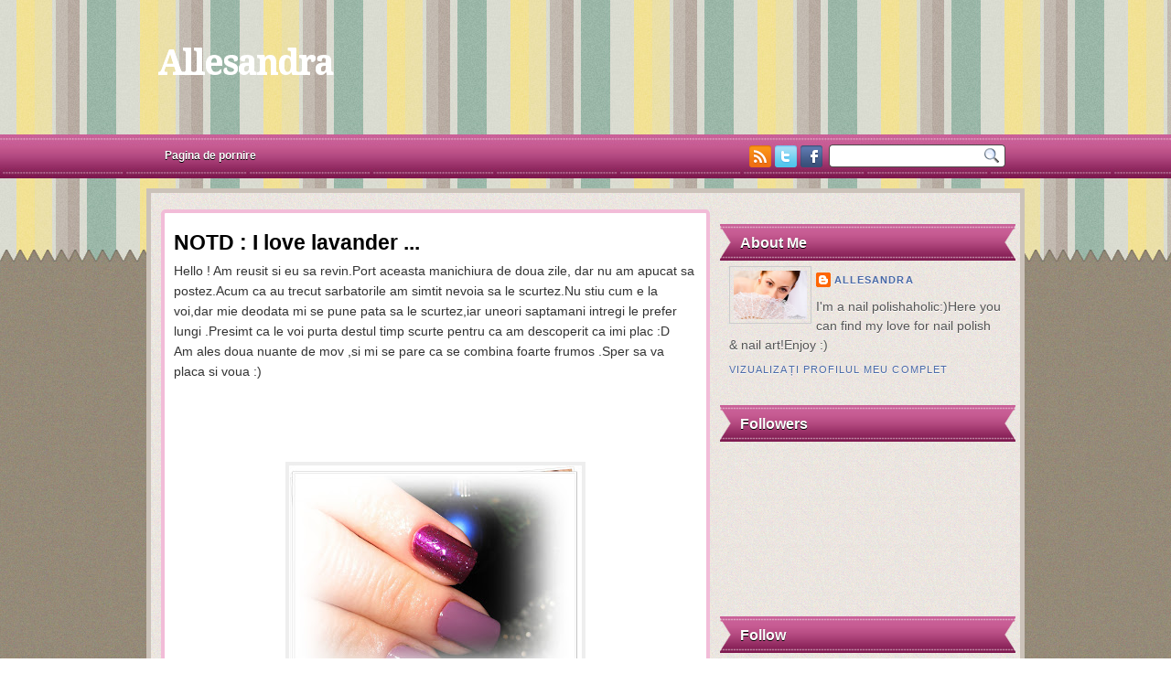

--- FILE ---
content_type: text/html; charset=UTF-8
request_url: https://allesandra24.blogspot.com/2012/01/notd-i-love-lavander.html?showComment=1326017579705
body_size: 25831
content:
<!DOCTYPE html>
<html dir='ltr' xmlns='http://www.w3.org/1999/xhtml' xmlns:b='http://www.google.com/2005/gml/b' xmlns:data='http://www.google.com/2005/gml/data' xmlns:expr='http://www.google.com/2005/gml/expr'>
<head>
<link href='https://www.blogger.com/static/v1/widgets/2944754296-widget_css_bundle.css' rel='stylesheet' type='text/css'/>
<link href="//fonts.googleapis.com/css?family=Droid+Serif:bold" rel="stylesheet" type="text/css">
<link href="//fonts.googleapis.com/css?family=Droid+Sans:regular,bold" rel="stylesheet" type="text/css">
<meta content='text/html; charset=UTF-8' http-equiv='Content-Type'/>
<meta content='blogger' name='generator'/>
<link href='https://allesandra24.blogspot.com/favicon.ico' rel='icon' type='image/x-icon'/>
<link href='http://allesandra24.blogspot.com/2012/01/notd-i-love-lavander.html' rel='canonical'/>
<link rel="alternate" type="application/atom+xml" title="Allesandra - Atom" href="https://allesandra24.blogspot.com/feeds/posts/default" />
<link rel="alternate" type="application/rss+xml" title="Allesandra - RSS" href="https://allesandra24.blogspot.com/feeds/posts/default?alt=rss" />
<link rel="service.post" type="application/atom+xml" title="Allesandra - Atom" href="https://www.blogger.com/feeds/4687029711699975528/posts/default" />

<link rel="alternate" type="application/atom+xml" title="Allesandra - Atom" href="https://allesandra24.blogspot.com/feeds/8009149519436847731/comments/default" />
<!--Can't find substitution for tag [blog.ieCssRetrofitLinks]-->
<link href='https://blogger.googleusercontent.com/img/b/R29vZ2xl/AVvXsEhUEn0yGa2wvGNIfCkSMgth6QDB0YjivTi61MKcYNg3RvqXv19sXMp_a1_6tOd25Dzj8R9mUrLNwTdwI686Dvcv3bhGq8YXfnaAq5nI5dxi0F2UKEUDliQb_nd76182ljnhV_RkFE2eoPw/s320/lavander4.jpg' rel='image_src'/>
<meta content='http://allesandra24.blogspot.com/2012/01/notd-i-love-lavander.html' property='og:url'/>
<meta content='NOTD : I love lavander ...' property='og:title'/>
<meta content='Hello ! Am reusit si eu sa revin.Port aceasta manichiura de doua zile, dar nu am apucat sa postez.Acum ca au trecut sarbatorile am simtit ne...' property='og:description'/>
<meta content='https://blogger.googleusercontent.com/img/b/R29vZ2xl/AVvXsEhUEn0yGa2wvGNIfCkSMgth6QDB0YjivTi61MKcYNg3RvqXv19sXMp_a1_6tOd25Dzj8R9mUrLNwTdwI686Dvcv3bhGq8YXfnaAq5nI5dxi0F2UKEUDliQb_nd76182ljnhV_RkFE2eoPw/w1200-h630-p-k-no-nu/lavander4.jpg' property='og:image'/>
<title>
NOTD : I love lavander ... | Allesandra
</title>
<style type='text/css'>@font-face{font-family:'Droid Sans';font-style:normal;font-weight:400;font-display:swap;src:url(//fonts.gstatic.com/s/droidsans/v19/SlGVmQWMvZQIdix7AFxXkHNSbRYXags.woff2)format('woff2');unicode-range:U+0000-00FF,U+0131,U+0152-0153,U+02BB-02BC,U+02C6,U+02DA,U+02DC,U+0304,U+0308,U+0329,U+2000-206F,U+20AC,U+2122,U+2191,U+2193,U+2212,U+2215,U+FEFF,U+FFFD;}@font-face{font-family:'Droid Serif';font-style:normal;font-weight:700;font-display:swap;src:url(//fonts.gstatic.com/s/droidserif/v20/tDbV2oqRg1oM3QBjjcaDkOJGiRD7OwGtT0rU.woff2)format('woff2');unicode-range:U+0000-00FF,U+0131,U+0152-0153,U+02BB-02BC,U+02C6,U+02DA,U+02DC,U+0304,U+0308,U+0329,U+2000-206F,U+20AC,U+2122,U+2191,U+2193,U+2212,U+2215,U+FEFF,U+FFFD;}</style>
<style id='page-skin-1' type='text/css'><!--
/*
-----------------------------------------------
Blogger Template Style
Name:   Francesca
Author: Klodian
URL:    www.deluxetemplates.net
Date:   June 2011
License:  This free Blogger template is licensed under the Creative Commons Attribution 3.0 License, which permits both personal and commercial use. However, to satisfy the 'attribution' clause of the license, you are required to keep the footer links intact which provides due credit to its authors. For more specific details about the license, you may visit the URL below:
http://creativecommons.org/licenses/by/3.0
----------------------------------------------- */
#navbar-iframe {
display: none !important;
}
/* Variable definitions
====================
<Variable name="textcolor" description="Text Color"
type="color" default="#333">
<Variable name="linkcolor" description="Link Color"
type="color" default="#58a">
<Variable name="pagetitlecolor" description="Blog Title Color"
type="color" default="#fff">
<Variable name="descriptioncolor" description="Blog Description Color"
type="color" default="#eee">
<Variable name="titlecolor" description="Post Title Color"
type="color" default="#000">
<Variable name="sidebarcolor" description="Sidebar Title Color"
type="color" default="#000">
<Variable name="sidebartextcolor" description="Sidebar Text Color"
type="color" default="#555">
<Variable name="visitedlinkcolor" description="Visited Link Color"
type="color" default="#3366cc">
<Variable name="bodyfont" description="Text Font"
type="font" default="normal normal 110% Arial, Serif">
<Variable name="headerfont" description="Sidebar Title Font"
type="font"
default="140%/1.4em 'Droid Sans',Trebuchet,Arial,Verdana,Sans-serif">
<Variable name="pagetitlefont" description="Blog Title Font"
type="font"
default="bold 240% Droid Serif,Serif">
<Variable name="descriptionfont" description="Blog Description Font"
type="font"
default="normal normal 100% 'Droid Sans',Trebuchet,Arial,Verdana,Sans-serif">
<Variable name="postfooterfont" description="Post Footer Font"
type="font"
default="normal normal 90%/1.4em 'Droid Sans',Trebuchet,Arial,Verdana,Sans-serif">
<Variable name="startSide" description="Side where text starts in blog language"
type="automatic" default="left">
<Variable name="endSide" description="Side where text ends in blog language"
type="automatic" default="right">
*/
/* Use this with templates/template-twocol.html */
body {
background: url("https://blogger.googleusercontent.com/img/b/R29vZ2xl/AVvXsEjrKUCTRaHhwpb6Pex177yJElFFN7QK_OtSAtLd7QG4xTqdxAlvZjXEEWwlV_y3ISpO6CFPaNhbk5JlqPBrE75dghLcdUdghkWRCkvERpzLw9YsZRnmSGiiMLjCFGExaCM1mB8iXxV1bXg/s0/body.jpg") repeat scroll 0 0 transparent;
color: #333333;
font: small Georgia Serif;
margin: 0;
text-align: center;
}
a:link {
color: #4969A7;
text-decoration: none;
}
a:visited {
color: #4969A7;
text-decoration: none;
}
a:hover {
color: #000000;
text-decoration: underline;
}
a img {
border-width: 0;
}
#header-wrapper {
height: 151px;
margin: 0 auto;
width: 960px;
}
#header-inner {
height: 89px;
margin-left: auto;
margin-right: auto;
}
#header {
color: #8C004A;
text-align: left;
}
#header h1 {
font: bold 260% Droid Serif,Serif;
letter-spacing: -2px;
margin: 0;
padding: 46px 12px 1px;
text-shadow: 0 1px 0 #FFFFFF;
text-transform: none;
}
#header a {
color: #FFFFFF;
text-decoration: none;
}
#header a:hover {
color: #EEEEEE;
}
#header .description {
color: #8C004A;
font: 100% 'Droid Sans',Trebuchet,Arial,Verdana,Sans-serif;
letter-spacing: -1px;
margin: 0;
padding: 0 15px 15px;
text-shadow: 0 1px 0 #FFFFFF;
text-transform: none;
}
#header img {
margin-left: auto;
margin-right: auto;
}
#outer-wrapper {
font: 110% Arial,Serif;
margin: 0 auto;
text-align: left;
width: 960px;
}
#footer a {
color: #000000;
}
#main-wrapper {
float: left;
margin-left: 6px;
margin-top: 6px;
overflow: hidden;
text-shadow: 0 1px 0 #FFFFFF;
width: 600px;
word-wrap: break-word;
}
#sidebar-wrapper {
float: right;
margin-right: 0;
margin-top: 5px;
overflow: hidden;
text-shadow: 0 1px 0 #FFFFFF;
width: 323px;
word-wrap: break-word;
}
h2 {
background: url("https://blogger.googleusercontent.com/img/b/R29vZ2xl/AVvXsEi608_L96mnjMdz-FY9i_mQCv1kQjEayRmwiOr6dfCk0JbvxJcftogDqIKztBXXxRPG2fM6riI_D7iyElKJoVMMdZnSppdQldxg6q_YkUtNVwj7szqVW9u8gDZaPx55IbIaElXY9peiYn0/s0/h2bg.png") no-repeat scroll 0 0 transparent;
color: #FFFFFF;
font: bold 120%/1.4em 'Arial',Trebuchet,Arial,Verdana,Sans-serif;
letter-spacing: 0;
margin-bottom: 0;
margin-top: 0;
padding: 9px 12px 9px 22px;
text-align: left;
text-shadow: 0 1px 0 #000000;
text-transform: none;
}
h2.date-header {
background: none repeat scroll 0 0 transparent;
color: #333333;
font: 12px arial;
letter-spacing: 0;
margin: 0;
padding: 0;
text-align: left;
text-shadow: 0 1px 0 #FFFFFF;
text-transform: none;
}
.post {
background: none repeat scroll 0 0 #FFFFFF;
border: 4px solid #F2BCD8;
border-radius: 5px 5px 5px 5px;
margin: 0.5em 0 1.5em;
padding-left: 10px;
padding-right: 10px;
padding-top: 10px;
}
.post h3 {
color: #000000;
font-size: 160%;
font-weight: bold;
line-height: 1.4em;
margin: 0.25em 0 0;
padding: 0 0 4px;
}
#HTML101 h2 {
display: none;
}
#HTML102 h2 {
display: none;
}
.post h3 a, .post h3 a:visited, .post h3 strong {
color: #000000;
display: block;
font-weight: bold;
text-decoration: none;
}
.post h3 strong, .post h3 a:hover {
color: #333333;
}
.post-body {
line-height: 1.6em;
margin: 0 0 0.75em;
}
.post-body blockquote {
line-height: 1.3em;
}
.post-footer {
background: none repeat scroll 0 0 #FDE0EF;
border-top: 1px solid #C8C0AD;
color: #333333;
font: 90%/1.4em 'Droid Sans',Trebuchet,Arial,Verdana,Sans-serif;
letter-spacing: 0;
margin: 0.75em -10px 0;
padding: 10px 15px;
text-transform: none;
}
.comment-link {
margin-left: 0.6em;
}
.post img, table.tr-caption-container {
border: 4px solid #EEEEEE;
}
.tr-caption-container img {
border: medium none;
padding: 0;
}
.post blockquote {
font: italic 13px georgia;
margin: 1em 20px;
}
.post blockquote p {
margin: 0.75em 0;
}
#comments h4 {
color: #666666;
font-size: 14px;
font-weight: bold;
letter-spacing: 0;
line-height: 1.4em;
margin: 1em 0;
text-transform: none;
}
#comments-block {
line-height: 1.6em;
margin: 1em 0 1.5em;
}
#comments-block .comment-author {
-moz-background-inline-policy: continuous;
background: none repeat scroll 0 0 #F5F8E7;
border: 1px solid #F5F8E7;
font-size: 15px;
font-weight: normal;
margin-right: 20px;
padding: 5px;
}
#comments .blogger-comment-icon, .blogger-comment-icon {
-moz-background-inline-policy: continuous;
background: none repeat scroll 0 0 #E8DEC4;
border-color: #E8DEC4;
border-style: solid;
border-width: 2px 1px 1px;
line-height: 16px;
padding: 5px;
}
#comments-block .comment-body {
border-left: 1px solid #F5F8E7;
border-right: 1px solid #F5F8E7;
margin-left: 0;
margin-right: 20px;
padding: 7px;
}
#comments-block .comment-footer {
border-bottom: 1px solid #F5F8E7;
border-left: 1px solid #F5F8E7;
border-right: 1px solid #F5F8E7;
font-size: 11px;
line-height: 1.4em;
margin: -0.25em 20px 2em 0;
padding: 5px;
text-transform: none;
}
#comments-block .comment-body p {
margin: 0 0 0.75em;
}
.deleted-comment {
color: gray;
font-style: italic;
}
#blog-pager-newer-link {
background: none repeat scroll 0 0 #FFFFFF;
border: 1px solid #CCCCCC;
float: left;
padding: 7px;
}
#blog-pager-older-link {
background: none repeat scroll 0 0 #FFFFFF;
border: 1px solid #CCCCCC;
float: right;
padding: 7px;
}
#blog-pager {
text-align: center;
}
.feed-links {
clear: both;
line-height: 2.5em;
}
.sidebar {
color: #555555;
font-size: 95%;
line-height: 1.5em;
}
.sidebar ul {
list-style: none outside none;
margin: 0;
padding: 0;
}
.sidebar li {
border-bottom: 1px dotted #B3C1D9;
line-height: 1.5em;
margin: 0;
padding: 3px;
}
.sidebar .widget, .main .widget {
border-bottom: 1px dotted #CCCCCC;
margin: 0 0 1.5em;
padding: 0 0 1.5em;
}
.main .Blog {
border-bottom-width: 0;
}
.profile-img {
border: 1px solid #CCCCCC;
float: left;
margin: 0 5px 5px 0;
padding: 4px;
}
.profile-data {
color: #999999;
font: bold 78%/1.6em 'Trebuchet MS',Trebuchet,Arial,Verdana,Sans-serif;
letter-spacing: 0.1em;
margin: 0;
text-transform: uppercase;
}
.profile-datablock {
margin: 0.5em 0;
}
.profile-textblock {
line-height: 1.6em;
margin: 0.5em 0;
}
.profile-link {
font: 78% 'Trebuchet MS',Trebuchet,Arial,Verdana,Sans-serif;
letter-spacing: 0.1em;
text-transform: uppercase;
}
#footer {
clear: both;
color: #333333;
font: 12px Arial;
letter-spacing: 0;
margin: 0 auto;
padding-bottom: 30px;
padding-top: 17px;
text-align: center;
text-shadow: 0 1px 0 #CCCCCC;
text-transform: none;
width: 960px;
}
.feed-links {
display: none;
}
#Attribution1 {
display: none;
}
body#layout #footer {
display: none;
}
body#layout #addthis_toolbox {
display: none;
}
body#layout #crosscol-wrapper {
display: none;
}
body#layout #searchbox {
display: none;
}
.post-share-buttons {
}
#sidebar-wrapper .sidebar .widget {
border: medium none;
margin-bottom: 0;
padding-bottom: 24px;
}
#sidebar-wrapper .widget-content {
margin-top: 5px;
padding: 1px 15px 5px 10px;
}
#footer-bg {
}
.first-links {
margin-bottom: 5px;
}
.second-links {
}
body#layout #Header1 {
float: left;
margin-left: 20px;
width: 600px;
}
#footer a {
color: #333333;
}
#content-wrapper {
background: url("https://blogger.googleusercontent.com/img/b/R29vZ2xl/AVvXsEiDZyhw8ANKNXM7umK7s6MH9W9uDCOnnxNirXMAPqcgaV4k0wwcbmkTh9M-elkndyHeQL4F6ZL47cz1Kv6ccRhsldScJgQ7F3C2m9NAr8okgeH-SaisL9jwPVkgvjo3vM9CcCt0KPFblSQ/s0/post-content.png") repeat scroll 0 0 transparent;
border: 5px solid #CBC2B9;
margin-top: 10px;
}
#PageList1 {
height: 45px;
margin: 0 auto;
width: 960px;
}
.PageList li a {
border-radius: 5px 5px 5px 5px;
color: #FFFFFF;
font: bold 12px arial;
padding: 12px 20px;
text-shadow: 0 1px 0 #000000;
}
.crosscol .PageList li, .footer .PageList li {
background: none repeat scroll 0 0 transparent;
float: left;
list-style: none outside none;
margin: 0;
padding: 10px 0;
}
.PageList li a:hover {
background: none repeat scroll 0 0 #973067;
font-weight: bold;
text-decoration: none;
}
.PageList li.selected a {
background: none repeat scroll 0 0 #973067;
font-weight: bold;
text-decoration: none;
}
#searchbox {
-moz-background-inline-policy: continuous;
background: url("https://blogger.googleusercontent.com/img/b/R29vZ2xl/AVvXsEiOXI_2BuV8H9Z-dnP3hxPAHFbL7UTmkXGv5xZbaIsNxSExSc2ZLxUMg0PfrhpsTztD61lWKOhIIFQXEA-9hBCk3hpD_WcBTTvHnD_R0AHpzkgTnJll4J6SnKeX2HJMsXwsesgJs8YqGeU/s0/search.png") no-repeat scroll 0 0 transparent;
float: right;
height: 28px;
margin-right: 20px;
margin-top: -39px;
width: 195px;
}
#searchbox .textfield {
-moz-background-inline-policy: continuous;
background: none repeat scroll 0 0 transparent;
border: 0 none;
float: left;
height: 18px;
margin: 4px 1px 2px 8px;
width: 150px;
}
#content-top {
padding: 5px;
}
#searchbox .button {
-moz-background-inline-policy: continuous;
background: none repeat scroll 0 0 transparent;
border: 0 none;
cursor: pointer;
float: left;
height: 23px;
margin-left: 2px;
margin-top: 0;
width: 23px;
}
body#layout #ads-header {
float: right;
height: 60px;
margin-right: 20px;
margin-top: -62px;
width: 468px;
}
body#layout #HTML102 {
float: right;
margin-right: 0;
width: 296px;
}
#ads-header {
height: 60px;
margin-left: 464px;
margin-top: -38px;
width: 468px;
}
h2.date-header {
background: url("https://blogger.googleusercontent.com/img/b/R29vZ2xl/AVvXsEhwUusg4NmLkLIl2zBiUwWl_7VVFqF2j1PtogX7Id3BXKaZ6PvAv0_4O88kpClyES7I1FSN7genGHRAUgQFhZBrhRzX0A8sjEiAXfAgqIyAyYna6uAl8JnX8z8onS73A8qMh3Qc2bJx4Xk/s0/1276328132_date.png") no-repeat scroll left -1px transparent;
border: medium none;
color: #333333;
display: none;
font: 12px Arial;
letter-spacing: 0;
margin: 0 0 5px;
padding-left: 20px;
text-shadow: none;
text-transform: none;
}
.post-author {
background: url("https://blogger.googleusercontent.com/img/b/R29vZ2xl/AVvXsEii0wpR4yalZfe6-KLmMBPnFJgRVi1sVLUoMy85HdOTuW_-I2PVaaOdB6t7R6YpeTIN4u7WQ6_YWe5EHeHDi7780S1jXTr4nT-UEe60nIxOwvSfYmG2EuRhq4PFt8x7YujUg5UORFGe7XA/s0/aaa.png") no-repeat scroll 0 0 transparent;
padding-left: 20px;
}
.post-comment-link a {
background: url("https://blogger.googleusercontent.com/img/b/R29vZ2xl/AVvXsEgshtjAa2QghpkWYskmc3P3j46DbAgMbQ-Qa7UnTJpwb-htxrmRv4kzeNtsMB9xtcPQ4K7_rpdus8xfi0lWjtzFosZ-xV3D9yN8CshEKg9LW6LYUr8enKXgRQHA6-EKUfVGyqoKu0qJ90g/s0/1276328597_comment.png") no-repeat scroll left center transparent;
padding-left: 20px;
}
.post-labels {
background: url("https://blogger.googleusercontent.com/img/b/R29vZ2xl/AVvXsEim1YmALlbKe1-2mnRp7hA6RkTJY9CGjCO2qfSWb1Q83484NQ4rLXICrL0hQQo12r14PF1WdWoEd1gwtcnzJPg5qFtRBAprpyrJ3Apkutg6htW6spvgeRI6PX03SM-IN4peLf8snGKHZZE/s0/1276330011_tags.png") no-repeat scroll left center transparent;
padding-left: 20px;
}
#s3slider {
background: none repeat scroll 0 0 #FFFFFF;
border: 3px solid #FFFFFF;
height: 280px;
margin-bottom: 25px;
margin-top: 0;
overflow: hidden;
position: relative;
text-shadow: 0 1px 0 #000000;
width: 594px;
}
#s3sliderContent {
background: none repeat scroll 0 0 #FFFFFF;
height: 300px;
list-style: none outside none;
margin-left: 0;
overflow: hidden;
padding: 0;
position: absolute;
top: -14px;
width: 594px;
}
.s3sliderImage {
float: left;
position: relative;
width:594px;
}
.s3sliderImage span {
background-color: #000000;
color: #FFFFFF;
display: none;
font-size: 12px;
height: 300px;
line-height: 16px;
opacity: 0.7;
overflow: hidden;
padding: 10px 13px;
position: absolute;
right: 0;
top: 0;
width: 180px;
}
.s3sliderImage strong a {
font-family: 'Myriad Pro',Helvetica,Arial,Sans-Serif;
font-size: 20px;
}
.s3sliderImage strong a:hover {
color: #FFFFFF;
}
#HTML101 h2 {
display: none;
}
.col-left {
float: left;
width: 49%;
}
.col-right {
float: right;
width: 49%;
}
#headertw {
float: left;
margin-left: 599px;
margin-top: -37px;
width: 200px;
}
#wrapper {
background: url("https://blogger.googleusercontent.com/img/b/R29vZ2xl/AVvXsEi_wuat19RE0vFRWfmxNSr3ymFLqcEbPHzuvOjBbm0swuy7sYpgzLTaslBWU652xhPZ5eKQx9RaRjU80rl3X3GZN_9t6seIuCBEZ79kalR7E9BjEVvXK38_4P_zezf1mC5I-4JzgYhxt98/s0/wrapper.jpg") repeat-x scroll 0 0 transparent;
}
.post-body img {max-width:99%;}

--></style>
<script src='https://ajax.googleapis.com/ajax/libs/jquery/1.4.4/jquery.min.js' type='text/javascript'></script>
<script type='text/javascript'>
//<![CDATA[
/* ------------------------------------------------------------------------
	s3Slider
	
	Developped By: Boban KariÅ¡ik -> http://www.serie3.info/
        CSS Help: MÃ©szÃ¡ros RÃ³bert -> http://www.perspectived.com/
	Version: 1.0
	
	Copyright: Feel free to redistribute the script/modify it, as
			   long as you leave my infos at the top.
-------------------------------------------------------------------------- */


(function($){  

    $.fn.s3Slider = function(vars) {       
        
        var element     = this;
        var timeOut     = (vars.timeOut != undefined) ? vars.timeOut : 4000;
        var current     = null;
        var timeOutFn   = null;
        var faderStat   = true;
        var mOver       = false;
        var items       = $("#" + element[0].id + "Content ." + element[0].id + "Image");
        var itemsSpan   = $("#" + element[0].id + "Content ." + element[0].id + "Image span");
            
        items.each(function(i) {
    
            $(items[i]).mouseover(function() {
               mOver = true;
            });
            
            $(items[i]).mouseout(function() {
                mOver   = false;
                fadeElement(true);
            });
            
        });
        
        var fadeElement = function(isMouseOut) {
            var thisTimeOut = (isMouseOut) ? (timeOut/2) : timeOut;
            thisTimeOut = (faderStat) ? 10 : thisTimeOut;
            if(items.length > 0) {
                timeOutFn = setTimeout(makeSlider, thisTimeOut);
            } else {
                console.log("Poof..");
            }
        }
        
        var makeSlider = function() {
            current = (current != null) ? current : items[(items.length-1)];
            var currNo      = jQuery.inArray(current, items) + 1
            currNo = (currNo == items.length) ? 0 : (currNo - 1);
            var newMargin   = $(element).width() * currNo;
            if(faderStat == true) {
                if(!mOver) {
                    $(items[currNo]).fadeIn((timeOut/6), function() {
                        if($(itemsSpan[currNo]).css('bottom') == 0) {
                            $(itemsSpan[currNo]).slideUp((timeOut/6), function() {
                                faderStat = false;
                                current = items[currNo];
                                if(!mOver) {
                                    fadeElement(false);
                                }
                            });
                        } else {
                            $(itemsSpan[currNo]).slideDown((timeOut/6), function() {
                                faderStat = false;
                                current = items[currNo];
                                if(!mOver) {
                                    fadeElement(false);
                                }
                            });
                        }
                    });
                }
            } else {
                if(!mOver) {
                    if($(itemsSpan[currNo]).css('bottom') == 0) {
                        $(itemsSpan[currNo]).slideDown((timeOut/6), function() {
                            $(items[currNo]).fadeOut((timeOut/6), function() {
                                faderStat = true;
                                current = items[(currNo+1)];
                                if(!mOver) {
                                    fadeElement(false);
                                }
                            });
                        });
                    } else {
                        $(itemsSpan[currNo]).slideUp((timeOut/6), function() {
                        $(items[currNo]).fadeOut((timeOut/6), function() {
                                faderStat = true;
                                current = items[(currNo+1)];
                                if(!mOver) {
                                    fadeElement(false);
                                }
                            });
                        });
                    }
                }
            }
        }
        
        makeSlider();

    };  

})(jQuery);  
//]]>
</script>
<script type='text/javascript'>
$(document).ready(function() {
$('#s3slider').s3Slider({
timeOut: 4000
});
});
</script>
<link href='https://www.blogger.com/dyn-css/authorization.css?targetBlogID=4687029711699975528&amp;zx=1c8aa6aa-03f9-4ca4-af56-a34d073767e1' media='none' onload='if(media!=&#39;all&#39;)media=&#39;all&#39;' rel='stylesheet'/><noscript><link href='https://www.blogger.com/dyn-css/authorization.css?targetBlogID=4687029711699975528&amp;zx=1c8aa6aa-03f9-4ca4-af56-a34d073767e1' rel='stylesheet'/></noscript>
<meta name='google-adsense-platform-account' content='ca-host-pub-1556223355139109'/>
<meta name='google-adsense-platform-domain' content='blogspot.com'/>

</head>
<body>
<div id='wrapper'>
<div id='outer-wrapper'><div id='wrap2'>
<!-- skip links for text browsers -->
<span id='skiplinks' style='display:none;'>
<a href='#main'>skip to main </a> |
      <a href='#sidebar'>skip to sidebar</a>
</span>
<div id='header-wrapper'>
<div class='header section' id='header'><div class='widget Header' data-version='1' id='Header1'>
<div id='header-inner'>
<div class='titlewrapper'>
<h1 class='title'>
<a href='https://allesandra24.blogspot.com/'>Allesandra</a>
</h1>
</div>
<div class='descriptionwrapper'>
<p class='description'><span>
</span></p>
</div>
</div>
</div></div>
<div class='ads-header no-items section' id='ads-header'></div>
</div>
<div id='crosscol-wrapper' style='text-align:center'>
<div class='crosscol section' id='crosscol'><div class='widget PageList' data-version='1' id='PageList1'>
<h2>Pages</h2>
<div class='widget-content'>
<ul>
<li><a href='https://allesandra24.blogspot.com/'>Pagina de pornire</a></li>
</ul>
<div class='clear'></div>
</div>
</div></div>
<div id='headertw'>
<a href='https://allesandra24.blogspot.com/feeds/posts/default'><img src='https://blogger.googleusercontent.com/img/b/R29vZ2xl/AVvXsEhl8HyWcungrBrBcyhvcnCoHJlL66m0JoPJs9f_yQKv0e9AuSEHeBtZ6th39lf4OHyf1b0za-dQnAMIHj2hGi_t6H_Ex-PO9fHtWPf1WD0sIKQmJTOm2amJZ2SQ8kF7ko_hyphenhyphenzLyFMsE_I4/s0/rss.png'/></a>
<a href='http://www.twitter.com/deluxetemplates'><img src='https://blogger.googleusercontent.com/img/b/R29vZ2xl/AVvXsEjxZhm_yHBjhqtFRvVjfLsr3l3gcEf0qwFem6ZSCVC1hxS5TJiim8XRQxYJAdfMTgBccFGKga7I88KnL9K172-5iw7whIpRzgFGWmMJ6OB_ALmjHIGSZ4k7Rt0_6Rj2PBkHEBMNX1rx1i4/s0/twitter.png'/></a>
<a href='http://www.facebook.com/deluxetemplates'><img src='https://blogger.googleusercontent.com/img/b/R29vZ2xl/AVvXsEjsP0h4avB73JxL5UO3TqPLIGLg-RFOrXAfzCRnbGvwbus6fJNc5VenM-ui9xfqpG9biyeeDWtcevXflTEAmvVvEOvSutDoRgetAhqcQxo7GATu5k_JNG159NNCRy-jfqramN-Yy55Lq_M/s0/facebook.png'/></a>
</div>
<div id='searchbox'>
<form action='/search' id='searchthis' method='get'>
<div class='content'>
<input class='textfield' name='q' size='24' type='text' value=''/>
<input class='button' type='submit' value=''/>
</div>
</form>
</div>
</div>
<div id='content-wrapper'>
<div id='content-top'>
<div id='main-wrapper'>
<div class='main section' id='main'><div class='widget Blog' data-version='1' id='Blog1'>
<div class='blog-posts hfeed'>
<!--Can't find substitution for tag [defaultAdStart]-->

          <div class="date-outer">
        
<h2 class='date-header'><span>miercuri, 4 ianuarie 2012</span></h2>

          <div class="date-posts">
        
<div class='post-outer'>
<div class='post hentry'>
<a name='8009149519436847731'></a>
<h3 class='post-title entry-title'>
NOTD : I love lavander ...
</h3>
<div class='post-header'>
<div class='post-header-line-1'></div>
</div>
<div class='post-body entry-content' id='post-body-8009149519436847731'>
Hello ! Am reusit si eu sa revin.Port aceasta manichiura de doua zile, dar nu am apucat sa postez.Acum ca au trecut sarbatorile am simtit nevoia sa le scurtez.Nu stiu cum e la voi,dar mie deodata mi se pune pata sa le scurtez,iar uneori saptamani intregi le prefer lungi .Presimt ca le voi purta destul timp scurte pentru ca am descoperit ca imi plac :D <br />
Am ales doua nuante de mov ,si mi se pare ca se combina foarte frumos .Sper sa va placa si voua :)<br />
<br />
<div class="separator" style="clear: both; text-align: center;"></div><br />
<div class="separator" style="clear: both; text-align: center;"></div><br />
<div class="separator" style="clear: both; text-align: center;"></div><br />
<div class="separator" style="clear: both; text-align: center;"><a href="https://blogger.googleusercontent.com/img/b/R29vZ2xl/AVvXsEhUEn0yGa2wvGNIfCkSMgth6QDB0YjivTi61MKcYNg3RvqXv19sXMp_a1_6tOd25Dzj8R9mUrLNwTdwI686Dvcv3bhGq8YXfnaAq5nI5dxi0F2UKEUDliQb_nd76182ljnhV_RkFE2eoPw/s1600/lavander4.jpg" imageanchor="1" style="margin-left: 1em; margin-right: 1em;"><img border="0" height="248" src="https://blogger.googleusercontent.com/img/b/R29vZ2xl/AVvXsEhUEn0yGa2wvGNIfCkSMgth6QDB0YjivTi61MKcYNg3RvqXv19sXMp_a1_6tOd25Dzj8R9mUrLNwTdwI686Dvcv3bhGq8YXfnaAq5nI5dxi0F2UKEUDliQb_nd76182ljnhV_RkFE2eoPw/s320/lavander4.jpg" width="320" /></a></div><br />
<div class="separator" style="clear: both; text-align: center;"><a href="https://blogger.googleusercontent.com/img/b/R29vZ2xl/AVvXsEjiXvIjVTlhNUrZLi5AUCFLVItel5qDvMRFVUjhAOs7rMdg1byFzUcdI5A2AaMHe6AVso1AmMbhw-j8PCpMiVkxZk6dVlabige8KzZaQBLEBdOZ7vW6FLWBi-y0pI2ee-Uv8s5wlMwHR0Y/s1600/lavander5.jpg" imageanchor="1" style="margin-left: 1em; margin-right: 1em;"><img border="0" height="248" src="https://blogger.googleusercontent.com/img/b/R29vZ2xl/AVvXsEjiXvIjVTlhNUrZLi5AUCFLVItel5qDvMRFVUjhAOs7rMdg1byFzUcdI5A2AaMHe6AVso1AmMbhw-j8PCpMiVkxZk6dVlabige8KzZaQBLEBdOZ7vW6FLWBi-y0pI2ee-Uv8s5wlMwHR0Y/s320/lavander5.jpg" width="320" /></a></div><br />
<div class="separator" style="clear: both; text-align: center;"><a href="https://blogger.googleusercontent.com/img/b/R29vZ2xl/AVvXsEhuXUK-MR1v0Lw9iWvSU1ALuvXX8G03VQP_wNxhumDD_s6-_ctXEybu9X2Hq6ExfPVQBYEgPzlVetDUJYhyphenhyphencdEHiw9Ngy6oYc33XCJgOqzg55BcvPGbP6t1icf3_H2rvNc2xtV-WHj0px4/s1600/lavander6.jpg" imageanchor="1" style="margin-left: 1em; margin-right: 1em;"><img border="0" height="248" src="https://blogger.googleusercontent.com/img/b/R29vZ2xl/AVvXsEhuXUK-MR1v0Lw9iWvSU1ALuvXX8G03VQP_wNxhumDD_s6-_ctXEybu9X2Hq6ExfPVQBYEgPzlVetDUJYhyphenhyphencdEHiw9Ngy6oYc33XCJgOqzg55BcvPGbP6t1icf3_H2rvNc2xtV-WHj0px4/s320/lavander6.jpg" width="320" /></a></div><br />
<div class="separator" style="clear: both; text-align: center;"><a href="https://blogger.googleusercontent.com/img/b/R29vZ2xl/AVvXsEg5r0FAVpmnRx8XQF_KO8DSEmwjgCtqa5Sja4aaCVEosdMDtJn2KYygby0apgKljUKXXLABg0Iqlti8NrcsOMnbqImAokdSN5ZHW0sNnmmCN5Pz3EGMzsCSTJoS1tuUKGfdcCbMm20ufIQ/s1600/lavander7.jpg" imageanchor="1" style="margin-left: 1em; margin-right: 1em;"><img border="0" height="248" src="https://blogger.googleusercontent.com/img/b/R29vZ2xl/AVvXsEg5r0FAVpmnRx8XQF_KO8DSEmwjgCtqa5Sja4aaCVEosdMDtJn2KYygby0apgKljUKXXLABg0Iqlti8NrcsOMnbqImAokdSN5ZHW0sNnmmCN5Pz3EGMzsCSTJoS1tuUKGfdcCbMm20ufIQ/s320/lavander7.jpg" width="320" /></a></div><br />
Deci ,ce ziceti ? Va plac unghiutzele mele scurtutze? Dar ojele? Va pup !
<div style='clear: both;'></div>
</div>
<div class='post-footer'>
<div class='post-footer-line post-footer-line-1'><span class='post-author vcard'>
Publicat de
<span class='fn'>Allesandra</span>
</span>
<span class='post-timestamp'>
la
<a class='timestamp-link' href='https://allesandra24.blogspot.com/2012/01/notd-i-love-lavander.html' rel='bookmark' title='permanent link'><abbr class='published' title='2012-01-04T19:25:00+02:00'>19:25</abbr></a>
</span>
<span class='post-comment-link'>
</span>
<span class='post-icons'>
<span class='item-control blog-admin pid-1795350940'>
<a href='https://www.blogger.com/post-edit.g?blogID=4687029711699975528&postID=8009149519436847731&from=pencil' title='Editați postarea'>
<img alt="" class="icon-action" height="18" src="//img2.blogblog.com/img/icon18_edit_allbkg.gif" width="18">
</a>
</span>
</span>
<div class='post-share-buttons goog-inline-block'>
<a class='goog-inline-block share-button sb-email' href='https://www.blogger.com/share-post.g?blogID=4687029711699975528&postID=8009149519436847731&target=email' target='_blank' title='Trimiteți  prin e-mail
'>
<span class='share-button-link-text'>Trimiteți  prin e-mail
</span>
</a><a class='goog-inline-block share-button sb-blog' href='https://www.blogger.com/share-post.g?blogID=4687029711699975528&postID=8009149519436847731&target=blog' onclick='window.open(this.href, "_blank", "height=270,width=475"); return false;' target='_blank' title='Postați pe blog!'>
<span class='share-button-link-text'>Postați pe blog!</span>
</a><a class='goog-inline-block share-button sb-twitter' href='https://www.blogger.com/share-post.g?blogID=4687029711699975528&postID=8009149519436847731&target=twitter' target='_blank' title='Trimiteți pe X'>
<span class='share-button-link-text'>Trimiteți pe X</span>
</a><a class='goog-inline-block share-button sb-facebook' href='https://www.blogger.com/share-post.g?blogID=4687029711699975528&postID=8009149519436847731&target=facebook' onclick='window.open(this.href, "_blank", "height=430,width=640"); return false;' target='_blank' title='Distribuiți pe Facebook'>
<span class='share-button-link-text'>Distribuiți pe Facebook</span>
</a><a class='goog-inline-block share-button sb-buzz' href='https://www.blogger.com/share-post.g?blogID=4687029711699975528&postID=8009149519436847731&target=buzz' onclick='window.open(this.href, "_blank", "height=415,width=690"); return false;' target='_blank' title=''>
<span class='share-button-link-text'><!--Can't find substitution for tag [top.shareToBuzzMsg]--></span>
</a>
</div>
</div>
<div class='post-footer-line post-footer-line-2'><span class='post-labels'>
Etichete:
<a href='https://allesandra24.blogspot.com/search/label/alessandro' rel='tag'>alessandro</a>,
<a href='https://allesandra24.blogspot.com/search/label/Lavander' rel='tag'>Lavander</a>,
<a href='https://allesandra24.blogspot.com/search/label/maybelline' rel='tag'>maybelline</a>,
<a href='https://allesandra24.blogspot.com/search/label/mov' rel='tag'>mov</a>,
<a href='https://allesandra24.blogspot.com/search/label/NOTD' rel='tag'>NOTD</a>
</span>
</div>
<div class='post-footer-line post-footer-line-3'></div>
</div>
</div>
<div class='comments' id='comments'>
<a name='comments'></a>
<h4>
12
comentarii:
        
</h4>
<div id='Blog1_comments-block-wrapper'>
<dl class='avatar-comment-indent' id='comments-block'>
<dt class='comment-author blog-author' id='c2975322962523651815'>
<a name='c2975322962523651815'></a>
<div class="avatar-image-container vcard"><span dir="ltr"><a href="https://www.blogger.com/profile/07523127754298658118" target="" rel="nofollow" onclick="" class="avatar-hovercard" id="av-2975322962523651815-07523127754298658118"><img src="https://resources.blogblog.com/img/blank.gif" width="35" height="35" class="delayLoad" style="display: none;" longdesc="//blogger.googleusercontent.com/img/b/R29vZ2xl/AVvXsEj3lYKoQinXRq-eRwkvyIXKm_HhbL-U2lFvwAv3gHpjIfWRDTDupJ5PATCCCpKtHoeTabqM8WXU-selTGTfGPjvYBCTaAaANUPbdV1eZmnL4y1lQfgKsr0Zo5HolMew3A/s45-c/sandra+si+dacian+0800.jpg" alt="" title="Allesandra">

<noscript><img src="//blogger.googleusercontent.com/img/b/R29vZ2xl/AVvXsEj3lYKoQinXRq-eRwkvyIXKm_HhbL-U2lFvwAv3gHpjIfWRDTDupJ5PATCCCpKtHoeTabqM8WXU-selTGTfGPjvYBCTaAaANUPbdV1eZmnL4y1lQfgKsr0Zo5HolMew3A/s45-c/sandra+si+dacian+0800.jpg" width="35" height="35" class="photo" alt=""></noscript></a></span></div>
<a href='https://www.blogger.com/profile/07523127754298658118' rel='nofollow'>Allesandra</a>
spunea...
</dt>
<dd class='comment-body' id='Blog1_cmt-2975322962523651815'>
<p>
Thanks ! :)
</p>
</dd>
<dd class='comment-footer'>
<span class='comment-timestamp'>
<a href='https://allesandra24.blogspot.com/2012/01/notd-i-love-lavander.html?showComment=1325701598016#c2975322962523651815' title='comment permalink'>
4 ianuarie 2012 la 20:26
</a>
<span class='item-control blog-admin pid-1795350940'>
<a class='comment-delete' href='https://www.blogger.com/comment/delete/4687029711699975528/2975322962523651815' title='Ștergeți comentariul'>
<img src='//www.blogger.com/img/icon_delete13.gif'/>
</a>
</span>
</span>
</dd>
<dt class='comment-author blog-author' id='c2716597275110357812'>
<a name='c2716597275110357812'></a>
<div class="avatar-image-container vcard"><span dir="ltr"><a href="https://www.blogger.com/profile/07523127754298658118" target="" rel="nofollow" onclick="" class="avatar-hovercard" id="av-2716597275110357812-07523127754298658118"><img src="https://resources.blogblog.com/img/blank.gif" width="35" height="35" class="delayLoad" style="display: none;" longdesc="//blogger.googleusercontent.com/img/b/R29vZ2xl/AVvXsEj3lYKoQinXRq-eRwkvyIXKm_HhbL-U2lFvwAv3gHpjIfWRDTDupJ5PATCCCpKtHoeTabqM8WXU-selTGTfGPjvYBCTaAaANUPbdV1eZmnL4y1lQfgKsr0Zo5HolMew3A/s45-c/sandra+si+dacian+0800.jpg" alt="" title="Allesandra">

<noscript><img src="//blogger.googleusercontent.com/img/b/R29vZ2xl/AVvXsEj3lYKoQinXRq-eRwkvyIXKm_HhbL-U2lFvwAv3gHpjIfWRDTDupJ5PATCCCpKtHoeTabqM8WXU-selTGTfGPjvYBCTaAaANUPbdV1eZmnL4y1lQfgKsr0Zo5HolMew3A/s45-c/sandra+si+dacian+0800.jpg" width="35" height="35" class="photo" alt=""></noscript></a></span></div>
<a href='https://www.blogger.com/profile/07523127754298658118' rel='nofollow'>Allesandra</a>
spunea...
</dt>
<dd class='comment-body' id='Blog1_cmt-2716597275110357812'>
<p>
Foarte foarte dragute. Imi plac. pupici
</p>
</dd>
<dd class='comment-footer'>
<span class='comment-timestamp'>
<a href='https://allesandra24.blogspot.com/2012/01/notd-i-love-lavander.html?showComment=1325762731035#c2716597275110357812' title='comment permalink'>
5 ianuarie 2012 la 13:25
</a>
<span class='item-control blog-admin pid-1795350940'>
<a class='comment-delete' href='https://www.blogger.com/comment/delete/4687029711699975528/2716597275110357812' title='Ștergeți comentariul'>
<img src='//www.blogger.com/img/icon_delete13.gif'/>
</a>
</span>
</span>
</dd>
<dt class='comment-author blog-author' id='c9069719063059791518'>
<a name='c9069719063059791518'></a>
<div class="avatar-image-container vcard"><span dir="ltr"><a href="https://www.blogger.com/profile/07523127754298658118" target="" rel="nofollow" onclick="" class="avatar-hovercard" id="av-9069719063059791518-07523127754298658118"><img src="https://resources.blogblog.com/img/blank.gif" width="35" height="35" class="delayLoad" style="display: none;" longdesc="//blogger.googleusercontent.com/img/b/R29vZ2xl/AVvXsEj3lYKoQinXRq-eRwkvyIXKm_HhbL-U2lFvwAv3gHpjIfWRDTDupJ5PATCCCpKtHoeTabqM8WXU-selTGTfGPjvYBCTaAaANUPbdV1eZmnL4y1lQfgKsr0Zo5HolMew3A/s45-c/sandra+si+dacian+0800.jpg" alt="" title="Allesandra">

<noscript><img src="//blogger.googleusercontent.com/img/b/R29vZ2xl/AVvXsEj3lYKoQinXRq-eRwkvyIXKm_HhbL-U2lFvwAv3gHpjIfWRDTDupJ5PATCCCpKtHoeTabqM8WXU-selTGTfGPjvYBCTaAaANUPbdV1eZmnL4y1lQfgKsr0Zo5HolMew3A/s45-c/sandra+si+dacian+0800.jpg" width="35" height="35" class="photo" alt=""></noscript></a></span></div>
<a href='https://www.blogger.com/profile/07523127754298658118' rel='nofollow'>Allesandra</a>
spunea...
</dt>
<dd class='comment-body' id='Blog1_cmt-9069719063059791518'>
<p>
si mie imi plac, ai tu un talent sa combini culorile...numai scurte nu par, ai forma alungita care te avantajeaza si par si asa lungi, iti sta bine oricum.
</p>
</dd>
<dd class='comment-footer'>
<span class='comment-timestamp'>
<a href='https://allesandra24.blogspot.com/2012/01/notd-i-love-lavander.html?showComment=1325765908068#c9069719063059791518' title='comment permalink'>
5 ianuarie 2012 la 14:18
</a>
<span class='item-control blog-admin pid-1795350940'>
<a class='comment-delete' href='https://www.blogger.com/comment/delete/4687029711699975528/9069719063059791518' title='Ștergeți comentariul'>
<img src='//www.blogger.com/img/icon_delete13.gif'/>
</a>
</span>
</span>
</dd>
<dt class='comment-author blog-author' id='c4182226376811498970'>
<a name='c4182226376811498970'></a>
<div class="avatar-image-container vcard"><span dir="ltr"><a href="https://www.blogger.com/profile/07523127754298658118" target="" rel="nofollow" onclick="" class="avatar-hovercard" id="av-4182226376811498970-07523127754298658118"><img src="https://resources.blogblog.com/img/blank.gif" width="35" height="35" class="delayLoad" style="display: none;" longdesc="//blogger.googleusercontent.com/img/b/R29vZ2xl/AVvXsEj3lYKoQinXRq-eRwkvyIXKm_HhbL-U2lFvwAv3gHpjIfWRDTDupJ5PATCCCpKtHoeTabqM8WXU-selTGTfGPjvYBCTaAaANUPbdV1eZmnL4y1lQfgKsr0Zo5HolMew3A/s45-c/sandra+si+dacian+0800.jpg" alt="" title="Allesandra">

<noscript><img src="//blogger.googleusercontent.com/img/b/R29vZ2xl/AVvXsEj3lYKoQinXRq-eRwkvyIXKm_HhbL-U2lFvwAv3gHpjIfWRDTDupJ5PATCCCpKtHoeTabqM8WXU-selTGTfGPjvYBCTaAaANUPbdV1eZmnL4y1lQfgKsr0Zo5HolMew3A/s45-c/sandra+si+dacian+0800.jpg" width="35" height="35" class="photo" alt=""></noscript></a></span></div>
<a href='https://www.blogger.com/profile/07523127754298658118' rel='nofollow'>Allesandra</a>
spunea...
</dt>
<dd class='comment-body' id='Blog1_cmt-4182226376811498970'>
<p>
Merci ! Te pup
</p>
</dd>
<dd class='comment-footer'>
<span class='comment-timestamp'>
<a href='https://allesandra24.blogspot.com/2012/01/notd-i-love-lavander.html?showComment=1325768146877#c4182226376811498970' title='comment permalink'>
5 ianuarie 2012 la 14:55
</a>
<span class='item-control blog-admin pid-1795350940'>
<a class='comment-delete' href='https://www.blogger.com/comment/delete/4687029711699975528/4182226376811498970' title='Ștergeți comentariul'>
<img src='//www.blogger.com/img/icon_delete13.gif'/>
</a>
</span>
</span>
</dd>
<dt class='comment-author blog-author' id='c8119074620776743948'>
<a name='c8119074620776743948'></a>
<div class="avatar-image-container vcard"><span dir="ltr"><a href="https://www.blogger.com/profile/07523127754298658118" target="" rel="nofollow" onclick="" class="avatar-hovercard" id="av-8119074620776743948-07523127754298658118"><img src="https://resources.blogblog.com/img/blank.gif" width="35" height="35" class="delayLoad" style="display: none;" longdesc="//blogger.googleusercontent.com/img/b/R29vZ2xl/AVvXsEj3lYKoQinXRq-eRwkvyIXKm_HhbL-U2lFvwAv3gHpjIfWRDTDupJ5PATCCCpKtHoeTabqM8WXU-selTGTfGPjvYBCTaAaANUPbdV1eZmnL4y1lQfgKsr0Zo5HolMew3A/s45-c/sandra+si+dacian+0800.jpg" alt="" title="Allesandra">

<noscript><img src="//blogger.googleusercontent.com/img/b/R29vZ2xl/AVvXsEj3lYKoQinXRq-eRwkvyIXKm_HhbL-U2lFvwAv3gHpjIfWRDTDupJ5PATCCCpKtHoeTabqM8WXU-selTGTfGPjvYBCTaAaANUPbdV1eZmnL4y1lQfgKsr0Zo5HolMew3A/s45-c/sandra+si+dacian+0800.jpg" width="35" height="35" class="photo" alt=""></noscript></a></span></div>
<a href='https://www.blogger.com/profile/07523127754298658118' rel='nofollow'>Allesandra</a>
spunea...
</dt>
<dd class='comment-body' id='Blog1_cmt-8119074620776743948'>
<p>
Multumesc ! :)
</p>
</dd>
<dd class='comment-footer'>
<span class='comment-timestamp'>
<a href='https://allesandra24.blogspot.com/2012/01/notd-i-love-lavander.html?showComment=1325768168744#c8119074620776743948' title='comment permalink'>
5 ianuarie 2012 la 14:56
</a>
<span class='item-control blog-admin pid-1795350940'>
<a class='comment-delete' href='https://www.blogger.com/comment/delete/4687029711699975528/8119074620776743948' title='Ștergeți comentariul'>
<img src='//www.blogger.com/img/icon_delete13.gif'/>
</a>
</span>
</span>
</dd>
<dt class='comment-author blog-author' id='c957058864772755434'>
<a name='c957058864772755434'></a>
<div class="avatar-image-container vcard"><span dir="ltr"><a href="https://www.blogger.com/profile/07523127754298658118" target="" rel="nofollow" onclick="" class="avatar-hovercard" id="av-957058864772755434-07523127754298658118"><img src="https://resources.blogblog.com/img/blank.gif" width="35" height="35" class="delayLoad" style="display: none;" longdesc="//blogger.googleusercontent.com/img/b/R29vZ2xl/AVvXsEj3lYKoQinXRq-eRwkvyIXKm_HhbL-U2lFvwAv3gHpjIfWRDTDupJ5PATCCCpKtHoeTabqM8WXU-selTGTfGPjvYBCTaAaANUPbdV1eZmnL4y1lQfgKsr0Zo5HolMew3A/s45-c/sandra+si+dacian+0800.jpg" alt="" title="Allesandra">

<noscript><img src="//blogger.googleusercontent.com/img/b/R29vZ2xl/AVvXsEj3lYKoQinXRq-eRwkvyIXKm_HhbL-U2lFvwAv3gHpjIfWRDTDupJ5PATCCCpKtHoeTabqM8WXU-selTGTfGPjvYBCTaAaANUPbdV1eZmnL4y1lQfgKsr0Zo5HolMew3A/s45-c/sandra+si+dacian+0800.jpg" width="35" height="35" class="photo" alt=""></noscript></a></span></div>
<a href='https://www.blogger.com/profile/07523127754298658118' rel='nofollow'>Allesandra</a>
spunea...
</dt>
<dd class='comment-body' id='Blog1_cmt-957058864772755434'>
<p>
se potrivesc de minune.E asa sweet!
</p>
</dd>
<dd class='comment-footer'>
<span class='comment-timestamp'>
<a href='https://allesandra24.blogspot.com/2012/01/notd-i-love-lavander.html?showComment=1325797494288#c957058864772755434' title='comment permalink'>
5 ianuarie 2012 la 23:04
</a>
<span class='item-control blog-admin pid-1795350940'>
<a class='comment-delete' href='https://www.blogger.com/comment/delete/4687029711699975528/957058864772755434' title='Ștergeți comentariul'>
<img src='//www.blogger.com/img/icon_delete13.gif'/>
</a>
</span>
</span>
</dd>
<dt class='comment-author blog-author' id='c7644516700713314387'>
<a name='c7644516700713314387'></a>
<div class="avatar-image-container vcard"><span dir="ltr"><a href="https://www.blogger.com/profile/07523127754298658118" target="" rel="nofollow" onclick="" class="avatar-hovercard" id="av-7644516700713314387-07523127754298658118"><img src="https://resources.blogblog.com/img/blank.gif" width="35" height="35" class="delayLoad" style="display: none;" longdesc="//blogger.googleusercontent.com/img/b/R29vZ2xl/AVvXsEj3lYKoQinXRq-eRwkvyIXKm_HhbL-U2lFvwAv3gHpjIfWRDTDupJ5PATCCCpKtHoeTabqM8WXU-selTGTfGPjvYBCTaAaANUPbdV1eZmnL4y1lQfgKsr0Zo5HolMew3A/s45-c/sandra+si+dacian+0800.jpg" alt="" title="Allesandra">

<noscript><img src="//blogger.googleusercontent.com/img/b/R29vZ2xl/AVvXsEj3lYKoQinXRq-eRwkvyIXKm_HhbL-U2lFvwAv3gHpjIfWRDTDupJ5PATCCCpKtHoeTabqM8WXU-selTGTfGPjvYBCTaAaANUPbdV1eZmnL4y1lQfgKsr0Zo5HolMew3A/s45-c/sandra+si+dacian+0800.jpg" width="35" height="35" class="photo" alt=""></noscript></a></span></div>
<a href='https://www.blogger.com/profile/07523127754298658118' rel='nofollow'>Allesandra</a>
spunea...
</dt>
<dd class='comment-body' id='Blog1_cmt-7644516700713314387'>
<p>
Aww...multumesc !
</p>
</dd>
<dd class='comment-footer'>
<span class='comment-timestamp'>
<a href='https://allesandra24.blogspot.com/2012/01/notd-i-love-lavander.html?showComment=1325800564292#c7644516700713314387' title='comment permalink'>
5 ianuarie 2012 la 23:56
</a>
<span class='item-control blog-admin pid-1795350940'>
<a class='comment-delete' href='https://www.blogger.com/comment/delete/4687029711699975528/7644516700713314387' title='Ștergeți comentariul'>
<img src='//www.blogger.com/img/icon_delete13.gif'/>
</a>
</span>
</span>
</dd>
<dt class='comment-author blog-author' id='c4897554431017494613'>
<a name='c4897554431017494613'></a>
<div class="avatar-image-container vcard"><span dir="ltr"><a href="https://www.blogger.com/profile/07523127754298658118" target="" rel="nofollow" onclick="" class="avatar-hovercard" id="av-4897554431017494613-07523127754298658118"><img src="https://resources.blogblog.com/img/blank.gif" width="35" height="35" class="delayLoad" style="display: none;" longdesc="//blogger.googleusercontent.com/img/b/R29vZ2xl/AVvXsEj3lYKoQinXRq-eRwkvyIXKm_HhbL-U2lFvwAv3gHpjIfWRDTDupJ5PATCCCpKtHoeTabqM8WXU-selTGTfGPjvYBCTaAaANUPbdV1eZmnL4y1lQfgKsr0Zo5HolMew3A/s45-c/sandra+si+dacian+0800.jpg" alt="" title="Allesandra">

<noscript><img src="//blogger.googleusercontent.com/img/b/R29vZ2xl/AVvXsEj3lYKoQinXRq-eRwkvyIXKm_HhbL-U2lFvwAv3gHpjIfWRDTDupJ5PATCCCpKtHoeTabqM8WXU-selTGTfGPjvYBCTaAaANUPbdV1eZmnL4y1lQfgKsr0Zo5HolMew3A/s45-c/sandra+si+dacian+0800.jpg" width="35" height="35" class="photo" alt=""></noscript></a></span></div>
<a href='https://www.blogger.com/profile/07523127754298658118' rel='nofollow'>Allesandra</a>
spunea...
</dt>
<dd class='comment-body' id='Blog1_cmt-4897554431017494613'>
<p>
wow ,movul ala mai deschis e absolut superb
</p>
</dd>
<dd class='comment-footer'>
<span class='comment-timestamp'>
<a href='https://allesandra24.blogspot.com/2012/01/notd-i-love-lavander.html?showComment=1325943792651#c4897554431017494613' title='comment permalink'>
7 ianuarie 2012 la 15:43
</a>
<span class='item-control blog-admin pid-1795350940'>
<a class='comment-delete' href='https://www.blogger.com/comment/delete/4687029711699975528/4897554431017494613' title='Ștergeți comentariul'>
<img src='//www.blogger.com/img/icon_delete13.gif'/>
</a>
</span>
</span>
</dd>
<dt class='comment-author blog-author' id='c3413152878164415158'>
<a name='c3413152878164415158'></a>
<div class="avatar-image-container vcard"><span dir="ltr"><a href="https://www.blogger.com/profile/07523127754298658118" target="" rel="nofollow" onclick="" class="avatar-hovercard" id="av-3413152878164415158-07523127754298658118"><img src="https://resources.blogblog.com/img/blank.gif" width="35" height="35" class="delayLoad" style="display: none;" longdesc="//blogger.googleusercontent.com/img/b/R29vZ2xl/AVvXsEj3lYKoQinXRq-eRwkvyIXKm_HhbL-U2lFvwAv3gHpjIfWRDTDupJ5PATCCCpKtHoeTabqM8WXU-selTGTfGPjvYBCTaAaANUPbdV1eZmnL4y1lQfgKsr0Zo5HolMew3A/s45-c/sandra+si+dacian+0800.jpg" alt="" title="Allesandra">

<noscript><img src="//blogger.googleusercontent.com/img/b/R29vZ2xl/AVvXsEj3lYKoQinXRq-eRwkvyIXKm_HhbL-U2lFvwAv3gHpjIfWRDTDupJ5PATCCCpKtHoeTabqM8WXU-selTGTfGPjvYBCTaAaANUPbdV1eZmnL4y1lQfgKsr0Zo5HolMew3A/s45-c/sandra+si+dacian+0800.jpg" width="35" height="35" class="photo" alt=""></noscript></a></span></div>
<a href='https://www.blogger.com/profile/07523127754298658118' rel='nofollow'>Allesandra</a>
spunea...
</dt>
<dd class='comment-body' id='Blog1_cmt-3413152878164415158'>
<p>
Imi plac nuantele :) normal, tot ce e mov .. e dragoste :)
</p>
</dd>
<dd class='comment-footer'>
<span class='comment-timestamp'>
<a href='https://allesandra24.blogspot.com/2012/01/notd-i-love-lavander.html?showComment=1326017579705#c3413152878164415158' title='comment permalink'>
8 ianuarie 2012 la 12:12
</a>
<span class='item-control blog-admin pid-1795350940'>
<a class='comment-delete' href='https://www.blogger.com/comment/delete/4687029711699975528/3413152878164415158' title='Ștergeți comentariul'>
<img src='//www.blogger.com/img/icon_delete13.gif'/>
</a>
</span>
</span>
</dd>
<dt class='comment-author blog-author' id='c5843439832048804495'>
<a name='c5843439832048804495'></a>
<div class="avatar-image-container vcard"><span dir="ltr"><a href="https://www.blogger.com/profile/07523127754298658118" target="" rel="nofollow" onclick="" class="avatar-hovercard" id="av-5843439832048804495-07523127754298658118"><img src="https://resources.blogblog.com/img/blank.gif" width="35" height="35" class="delayLoad" style="display: none;" longdesc="//blogger.googleusercontent.com/img/b/R29vZ2xl/AVvXsEj3lYKoQinXRq-eRwkvyIXKm_HhbL-U2lFvwAv3gHpjIfWRDTDupJ5PATCCCpKtHoeTabqM8WXU-selTGTfGPjvYBCTaAaANUPbdV1eZmnL4y1lQfgKsr0Zo5HolMew3A/s45-c/sandra+si+dacian+0800.jpg" alt="" title="Allesandra">

<noscript><img src="//blogger.googleusercontent.com/img/b/R29vZ2xl/AVvXsEj3lYKoQinXRq-eRwkvyIXKm_HhbL-U2lFvwAv3gHpjIfWRDTDupJ5PATCCCpKtHoeTabqM8WXU-selTGTfGPjvYBCTaAaANUPbdV1eZmnL4y1lQfgKsr0Zo5HolMew3A/s45-c/sandra+si+dacian+0800.jpg" width="35" height="35" class="photo" alt=""></noscript></a></span></div>
<a href='https://www.blogger.com/profile/07523127754298658118' rel='nofollow'>Allesandra</a>
spunea...
</dt>
<dd class='comment-body' id='Blog1_cmt-5843439832048804495'>
<p>
rar am gasit un blog de unghiute care sa-mi placa atit de mult, felicitari!! Imi plac unghiile tale, si modelele,mereu ingrijite dar nu banale
</p>
</dd>
<dd class='comment-footer'>
<span class='comment-timestamp'>
<a href='https://allesandra24.blogspot.com/2012/01/notd-i-love-lavander.html?showComment=1326228203914#c5843439832048804495' title='comment permalink'>
10 ianuarie 2012 la 22:43
</a>
<span class='item-control blog-admin pid-1795350940'>
<a class='comment-delete' href='https://www.blogger.com/comment/delete/4687029711699975528/5843439832048804495' title='Ștergeți comentariul'>
<img src='//www.blogger.com/img/icon_delete13.gif'/>
</a>
</span>
</span>
</dd>
<dt class='comment-author blog-author' id='c5611380396079756750'>
<a name='c5611380396079756750'></a>
<div class="avatar-image-container vcard"><span dir="ltr"><a href="https://www.blogger.com/profile/07523127754298658118" target="" rel="nofollow" onclick="" class="avatar-hovercard" id="av-5611380396079756750-07523127754298658118"><img src="https://resources.blogblog.com/img/blank.gif" width="35" height="35" class="delayLoad" style="display: none;" longdesc="//blogger.googleusercontent.com/img/b/R29vZ2xl/AVvXsEj3lYKoQinXRq-eRwkvyIXKm_HhbL-U2lFvwAv3gHpjIfWRDTDupJ5PATCCCpKtHoeTabqM8WXU-selTGTfGPjvYBCTaAaANUPbdV1eZmnL4y1lQfgKsr0Zo5HolMew3A/s45-c/sandra+si+dacian+0800.jpg" alt="" title="Allesandra">

<noscript><img src="//blogger.googleusercontent.com/img/b/R29vZ2xl/AVvXsEj3lYKoQinXRq-eRwkvyIXKm_HhbL-U2lFvwAv3gHpjIfWRDTDupJ5PATCCCpKtHoeTabqM8WXU-selTGTfGPjvYBCTaAaANUPbdV1eZmnL4y1lQfgKsr0Zo5HolMew3A/s45-c/sandra+si+dacian+0800.jpg" width="35" height="35" class="photo" alt=""></noscript></a></span></div>
<a href='https://www.blogger.com/profile/07523127754298658118' rel='nofollow'>Allesandra</a>
spunea...
</dt>
<dd class='comment-body' id='Blog1_cmt-5611380396079756750'>
<p>
Iti multumesc frumos !venind din partea ta ,chiar este un compliment !
</p>
</dd>
<dd class='comment-footer'>
<span class='comment-timestamp'>
<a href='https://allesandra24.blogspot.com/2012/01/notd-i-love-lavander.html?showComment=1326228571799#c5611380396079756750' title='comment permalink'>
10 ianuarie 2012 la 22:49
</a>
<span class='item-control blog-admin pid-1795350940'>
<a class='comment-delete' href='https://www.blogger.com/comment/delete/4687029711699975528/5611380396079756750' title='Ștergeți comentariul'>
<img src='//www.blogger.com/img/icon_delete13.gif'/>
</a>
</span>
</span>
</dd>
<dt class='comment-author ' id='c844683292482863765'>
<a name='c844683292482863765'></a>
<div class="avatar-image-container avatar-stock"><span dir="ltr"><img src="//resources.blogblog.com/img/blank.gif" width="35" height="35" alt="" title="Girlswannahavefunx">

</span></div>
Girlswannahavefunx
spunea...
</dt>
<dd class='comment-body' id='Blog1_cmt-844683292482863765'>
<p>
pretty nails:*
</p>
</dd>
<dd class='comment-footer'>
<span class='comment-timestamp'>
<a href='https://allesandra24.blogspot.com/2012/01/notd-i-love-lavander.html?showComment=1381335271110#c844683292482863765' title='comment permalink'>
9 octombrie 2013 la 19:14
</a>
<span class='item-control blog-admin pid-1749591895'>
<a class='comment-delete' href='https://www.blogger.com/comment/delete/4687029711699975528/844683292482863765' title='Ștergeți comentariul'>
<img src='//www.blogger.com/img/icon_delete13.gif'/>
</a>
</span>
</span>
</dd>
</dl>
</div>
<p class='comment-footer'>
<div class='comment-form'>
<a name='comment-form'></a>
<h4 id='comment-post-message'>Trimiteți un comentariu</h4>
<p>
</p>
<a href='https://www.blogger.com/comment/frame/4687029711699975528?po=8009149519436847731&hl=ro&saa=85391&origin=https://allesandra24.blogspot.com' id='comment-editor-src'></a>
<iframe allowtransparency='true' class='blogger-iframe-colorize blogger-comment-from-post' frameborder='0' height='410' id='comment-editor' name='comment-editor' src='' width='100%'></iframe>
<!--Can't find substitution for tag [post.friendConnectJs]-->
<script src='https://www.blogger.com/static/v1/jsbin/2830521187-comment_from_post_iframe.js' type='text/javascript'></script>
<script type='text/javascript'>
      BLOG_CMT_createIframe('https://www.blogger.com/rpc_relay.html', '0');
    </script>
</div>
</p>
<div id='backlinks-container'>
<div id='Blog1_backlinks-container'>
</div>
</div>
</div>
</div>

        </div></div>
      
<!--Can't find substitution for tag [adEnd]-->
</div>
<div class='blog-pager' id='blog-pager'>
<span id='blog-pager-newer-link'>
<a class='blog-pager-newer-link' href='https://allesandra24.blogspot.com/2012/01/random-notd.html' id='Blog1_blog-pager-newer-link' title='Postare mai nouă'>Postare mai nouă</a>
</span>
<span id='blog-pager-older-link'>
<a class='blog-pager-older-link' href='https://allesandra24.blogspot.com/2011/12/notd-happy-new-year.html' id='Blog1_blog-pager-older-link' title='Postare mai veche'>Postare mai veche</a>
</span>
<a class='home-link' href='https://allesandra24.blogspot.com/'>Pagina de pornire</a>
</div>
<div class='clear'></div>
<div class='post-feeds'>
<div class='feed-links'>
Abonați-vă la:
<a class='feed-link' href='https://allesandra24.blogspot.com/feeds/8009149519436847731/comments/default' target='_blank' type='application/atom+xml'>Postare comentarii (Atom)</a>
</div>
</div>
</div></div>
</div>
<div id='sidebar-wrapper'>
<div class='sidebar section' id='sidebar'><div class='widget HTML' data-version='1' id='HTML2'>
<script type='text/javascript'>
                var disqus_shortname = 'allesandrablog';
                var disqus_blogger_current_url = "http://allesandra24.blogspot.com/2012/01/notd-i-love-lavander.html";
                if (!disqus_blogger_current_url.length) {
                    disqus_blogger_current_url = "https://allesandra24.blogspot.com/2012/01/notd-i-love-lavander.html";
                }
                var disqus_blogger_homepage_url = "https://allesandra24.blogspot.com/";
                var disqus_blogger_canonical_homepage_url = "http://allesandra24.blogspot.com/";
            </script>
<style type='text/css'>
                    #comments {display:none;}
                </style>
<script type='text/javascript'>
                    (function() {
                        var bloggerjs = document.createElement('script');
                        bloggerjs.type = 'text/javascript';
                        bloggerjs.async = true;
                        bloggerjs.src = 'http://'+disqus_shortname+'.disqus.com/blogger_item.js';
                        (document.getElementsByTagName('head')[0] || document.getElementsByTagName('body')[0]).appendChild(bloggerjs);
                    })();
                </script>
<style type='text/css'>
                    .post-comment-link { visibility: hidden; }
                </style>
<script type='text/javascript'>
                (function() {
                    var bloggerjs = document.createElement('script');
                    bloggerjs.type = 'text/javascript';
                    bloggerjs.async = true;
                    bloggerjs.src = 'http://'+disqus_shortname+'.disqus.com/blogger_index.js';
                    (document.getElementsByTagName('head')[0] || document.getElementsByTagName('body')[0]).appendChild(bloggerjs);
                })();
                </script>
</div><div class='widget Profile' data-version='1' id='Profile1'>
<h2>About Me</h2>
<div class='widget-content'>
<a href='https://www.blogger.com/profile/07523127754298658118'><img alt='Fotografia mea' class='profile-img' height='53' src='//blogger.googleusercontent.com/img/b/R29vZ2xl/AVvXsEj3lYKoQinXRq-eRwkvyIXKm_HhbL-U2lFvwAv3gHpjIfWRDTDupJ5PATCCCpKtHoeTabqM8WXU-selTGTfGPjvYBCTaAaANUPbdV1eZmnL4y1lQfgKsr0Zo5HolMew3A/s220/sandra+si+dacian+0800.jpg' width='80'/></a>
<dl class='profile-datablock'>
<dt class='profile-data'>
<a class='profile-name-link' href='https://www.blogger.com/profile/07523127754298658118' rel='author' style='background-image: url(//www.blogger.com/img/logo-16.png);'>
Allesandra
</a>
</dt>
<dd class='profile-textblock'>I&#39;m a nail polishaholic:)Here you can find my love for nail polish &amp; nail art!Enjoy :)</dd>
</dl>
<a class='profile-link' href='https://www.blogger.com/profile/07523127754298658118' rel='author'>Vizualizați profilul meu complet</a>
<div class='clear'></div>
</div>
</div><div class='widget Followers' data-version='1' id='Followers1'>
<h2 class='title'>Followers</h2>
<div class='widget-content'>
<div id='Followers1-wrapper'>
<div style='margin-right:2px;'>
<div><script type="text/javascript" src="https://apis.google.com/js/platform.js"></script>
<div id="followers-iframe-container"></div>
<script type="text/javascript">
    window.followersIframe = null;
    function followersIframeOpen(url) {
      gapi.load("gapi.iframes", function() {
        if (gapi.iframes && gapi.iframes.getContext) {
          window.followersIframe = gapi.iframes.getContext().openChild({
            url: url,
            where: document.getElementById("followers-iframe-container"),
            messageHandlersFilter: gapi.iframes.CROSS_ORIGIN_IFRAMES_FILTER,
            messageHandlers: {
              '_ready': function(obj) {
                window.followersIframe.getIframeEl().height = obj.height;
              },
              'reset': function() {
                window.followersIframe.close();
                followersIframeOpen("https://www.blogger.com/followers/frame/4687029711699975528?colors\x3dCgt0cmFuc3BhcmVudBILdHJhbnNwYXJlbnQaByM1NTU1NTUiByMzMzY2Y2MqByNGRkZGRkYyByMwMDAwMDA6ByM1NTU1NTVCByMzMzY2Y2NKByNlZWVlZWVSByMzMzY2Y2NaC3RyYW5zcGFyZW50\x26pageSize\x3d21\x26hl\x3dro\x26origin\x3dhttps://allesandra24.blogspot.com");
              },
              'open': function(url) {
                window.followersIframe.close();
                followersIframeOpen(url);
              }
            }
          });
        }
      });
    }
    followersIframeOpen("https://www.blogger.com/followers/frame/4687029711699975528?colors\x3dCgt0cmFuc3BhcmVudBILdHJhbnNwYXJlbnQaByM1NTU1NTUiByMzMzY2Y2MqByNGRkZGRkYyByMwMDAwMDA6ByM1NTU1NTVCByMzMzY2Y2NKByNlZWVlZWVSByMzMzY2Y2NaC3RyYW5zcGFyZW50\x26pageSize\x3d21\x26hl\x3dro\x26origin\x3dhttps://allesandra24.blogspot.com");
  </script></div>
</div>
</div>
<div class='clear'></div>
</div>
</div><div class='widget HTML' data-version='1' id='HTML3'>
<h2 class='title'>Follow</h2>
<div class='widget-content'>
<a href="http://www.bloglovin.com/en/blog/3119687" title="Follow allesandra on Bloglovin"><img src="https://lh3.googleusercontent.com/blogger_img_proxy/AEn0k_vU8rWGdMqnmnfUAmlblsh-gRKrebIS2ApzqVNTk7PD-I3E2hcdSV57zBg2tgmm5NGncneqB60oEALdIJ1OEnjvofIUuawn4XPh4trL_IFHay_WZuQCOxRuTI5Z9FehDJSiy00BX1Nr=s0-d" alt="Follow on Bloglovin" border="0"></a>
</div>
<div class='clear'></div>
</div>
<div class='widget BlogSearch' data-version='1' id='BlogSearch1'>
<h2 class='title'>Faceţi căutări pe acest blog</h2>
<div class='widget-content'>
<div id='BlogSearch1_form'>
<form action='https://allesandra24.blogspot.com/search' class='gsc-search-box' target='_top'>
<table cellpadding='0' cellspacing='0' class='gsc-search-box'>
<tbody>
<tr>
<td class='gsc-input'>
<input autocomplete='off' class='gsc-input' name='q' size='10' title='search' type='text' value=''/>
</td>
<td class='gsc-search-button'>
<input class='gsc-search-button' title='search' type='submit' value='Căutare'/>
</td>
</tr>
</tbody>
</table>
</form>
</div>
</div>
<div class='clear'></div>
</div><div class='widget Attribution' data-version='1' id='Attribution1'>
<div class='widget-content' style='text-align: center;'>
Un produs <a href='https://www.blogger.com' target='_blank'>Blogger</a>.
</div>
<div class='clear'></div>
</div>
<div class='widget BlogList' data-version='1' id='BlogList2'>
<h2 class='title'>Lista mea de bloguri</h2>
<div class='widget-content'>
<div class='blog-list-container' id='BlogList2_container'>
<ul id='BlogList2_blogs'>
<li style='display: block;'>
<div class='blog-icon'>
<img data-lateloadsrc='https://lh3.googleusercontent.com/blogger_img_proxy/AEn0k_tUoLiAiCvPNp22gxT2GMMlEGRUUq23ZZDqPE47A3459TblDCVPrhm0YuDCxWKZ4pdxFblAxaHP0AUJo875ht8j20EmGEen0oWZ-2k=s16-w16-h16' height='16' width='16'/>
</div>
<div class='blog-content'>
<div class='blog-title'>
<a href='http://www.coltulcameliei.com/' target='_blank'>
Camelia scrie ...</a>
</div>
<div class='item-content'>
<span class='item-title'>
<a href='http://www.coltulcameliei.com/2026/02/7-intr-o-saptamana-540.html' target='_blank'>
7 într-o săptămână #540
</a>
</span>
<div class='item-time'>
Acum 5 ore
</div>
</div>
</div>
<div style='clear: both;'></div>
</li>
<li style='display: block;'>
<div class='blog-icon'>
<img data-lateloadsrc='https://lh3.googleusercontent.com/blogger_img_proxy/AEn0k_vKKeOOhlqelzsIyXbfqMfkxHDPpL8d1FNs3PHOWKl2VUV2kogmx2w1eu6Sgnj6_acUXJh2p6CsUtDpEcMyvy_DCSuQ-hJhtyExy7Dh_F4K_uekt-uCi3PV=s16-w16-h16' height='16' width='16'/>
</div>
<div class='blog-content'>
<div class='blog-title'>
<a href='http://modniza-fashiondoctor.blogspot.com/' target='_blank'>
Fashion Doctor</a>
</div>
<div class='item-content'>
<span class='item-title'>
<a href='http://modniza-fashiondoctor.blogspot.com/2026/01/makeup-on-budget.html' target='_blank'>
Makeup on budget
</a>
</span>
<div class='item-time'>
Acum 4 zile
</div>
</div>
</div>
<div style='clear: both;'></div>
</li>
<li style='display: block;'>
<div class='blog-icon'>
<img data-lateloadsrc='https://lh3.googleusercontent.com/blogger_img_proxy/AEn0k_ulYWxc70eaJo7ayvVvhx-MkQn5dhE0xS4LrK-3ld2ExsAaNZdhnoQsez1qktpk6BWRqpy2E9hIomqoYovVBfI4uWYlGFt4zQm2fN6_T7yGJGfDvGQ=s16-w16-h16' height='16' width='16'/>
</div>
<div class='blog-content'>
<div class='blog-title'>
<a href='https://alinaluibrumarel.blogspot.com/' target='_blank'>
Alina lui Brumarel</a>
</div>
<div class='item-content'>
<span class='item-title'>
<a href='https://alinaluibrumarel.blogspot.com/2026/01/cercul-scriitorilor-din-viena.html' target='_blank'>
Cercul scriitorilor din Viena
</a>
</span>
<div class='item-time'>
Acum 3 săptămâni
</div>
</div>
</div>
<div style='clear: both;'></div>
</li>
<li style='display: block;'>
<div class='blog-icon'>
<img data-lateloadsrc='https://lh3.googleusercontent.com/blogger_img_proxy/AEn0k_vpXUYCRqeTMvvX1yzyhajL-5ZLLK1R3B7tS5iWrgmPjO7sAaCtbo4WQzueOgNeLnjnAZmf_Gd-bwsu_GM_0QI7r3CsoLYnPVsxMH8jNSbsiQ=s16-w16-h16' height='16' width='16'/>
</div>
<div class='blog-content'>
<div class='blog-title'>
<a href='https://www.vintagelooksimona.com/' target='_blank'>
VintageLook</a>
</div>
<div class='item-content'>
<span class='item-title'>
<a href='https://www.vintagelooksimona.com/2025/10/mandria-spirituala-pacatul-care-se.html' target='_blank'>
Mândria spirituală - păcatul care se crede virtute
</a>
</span>
<div class='item-time'>
Acum 3 luni
</div>
</div>
</div>
<div style='clear: both;'></div>
</li>
<li style='display: block;'>
<div class='blog-icon'>
<img data-lateloadsrc='https://lh3.googleusercontent.com/blogger_img_proxy/AEn0k_saONOQuo4tctAno1bdAauVh6YaaJ6d6L2ml9LYrkZW0qBxtqDG72hhq4Bb3E3uuKgwcf4ZZL_iZBJmWw6rECCh7gM35lnF=s16-w16-h16' height='16' width='16'/>
</div>
<div class='blog-content'>
<div class='blog-title'>
<a href='https://abeautytale.com' target='_blank'>
A Beauty Tale</a>
</div>
<div class='item-content'>
<span class='item-title'>
<a href='https://abeautytale.com/stylish-japanese-hoodies-the-ultimate-guide-to-trending-fashion.php' target='_blank'>
Stylish japanese hoodies: the ultimate guide to trending fashion
</a>
</span>
<div class='item-time'>
Acum 3 luni
</div>
</div>
</div>
<div style='clear: both;'></div>
</li>
<li style='display: block;'>
<div class='blog-icon'>
<img data-lateloadsrc='https://lh3.googleusercontent.com/blogger_img_proxy/AEn0k_sSjSYNS3gv0F62Xu2HXGGJCoE5Cli3L8WRqUvO2rMcKM8-cVqTmB7AcSY4FV14He3MGPDFwK8ZLMPV5saVjmqlQ33HFKnpFj4I1BDb7rlk=s16-w16-h16' height='16' width='16'/>
</div>
<div class='blog-content'>
<div class='blog-title'>
<a href='http://iuliabeldean.blogspot.com/' target='_blank'>
IuliaB.</a>
</div>
<div class='item-content'>
<span class='item-title'>
<a href='http://iuliabeldean.blogspot.com/2025/01/my-second-week.html' target='_blank'>
My second week
</a>
</span>
<div class='item-time'>
Acum un an
</div>
</div>
</div>
<div style='clear: both;'></div>
</li>
<li style='display: block;'>
<div class='blog-icon'>
<img data-lateloadsrc='https://lh3.googleusercontent.com/blogger_img_proxy/AEn0k_uRQ8vSZU6Vz-8amGx2UCj4Q4JC46Btw0_G0AabS2EuVFyGnUriPNphPQLm9cjhjx7Z9QgMjPHuMC3dwiqTLTmAAgpCvcdRzq_2Nw=s16-w16-h16' height='16' width='16'/>
</div>
<div class='blog-content'>
<div class='blog-title'>
<a href='http://www.blognailedit.com/' target='_blank'>
Nailed It</a>
</div>
<div class='item-content'>
<span class='item-title'>
<a href='http://www.blognailedit.com/2023/10/inktober-2023-day-31-fire.html' target='_blank'>
Inktober 2023 - Day 31: "Fire"
</a>
</span>
<div class='item-time'>
Acum 2 ani
</div>
</div>
</div>
<div style='clear: both;'></div>
</li>
<li style='display: block;'>
<div class='blog-icon'>
<img data-lateloadsrc='https://lh3.googleusercontent.com/blogger_img_proxy/AEn0k_se0Au6NaFfbNd1U2xvjx1y6BZq9_mqI36LDIfhRcs_7YQNyNGUN53S5ohe2gNdtSUYOVaF-gnnO2RoGwv5GZXA2IAVdA=s16-w16-h16' height='16' width='16'/>
</div>
<div class='blog-content'>
<div class='blog-title'>
<a href='http://www.sandrab.ro/' target='_blank'>
Sandra's Fashion Corner</a>
</div>
<div class='item-content'>
<span class='item-title'>
<a href='http://www.sandrab.ro/2020/02/cea-mai-purtata-tinuta-din-ultima-vreme.html' target='_blank'>
Cea mai purtata tinuta din ultima vreme
</a>
</span>
<div class='item-time'>
Acum 5 ani
</div>
</div>
</div>
<div style='clear: both;'></div>
</li>
<li style='display: block;'>
<div class='blog-icon'>
<img data-lateloadsrc='https://lh3.googleusercontent.com/blogger_img_proxy/AEn0k_s9ALbRM9KOCsA_ZMuPoB-mAcvv1I4OVPZntZgx9h_ccZs79RKfNoce3-Xn7jmxmbP1n8m9k0UnFZa2H5l-31CmYt2qspjfzCLzTIC4MBo=s16-w16-h16' height='16' width='16'/>
</div>
<div class='blog-content'>
<div class='blog-title'>
<a href='http://the-may-day.blogspot.com/' target='_blank'>
MayDay</a>
</div>
<div class='item-content'>
<span class='item-title'>
<a href='http://the-may-day.blogspot.com/2019/11/oferte-de-black-friday-pe-neer.html' target='_blank'>
Oferte de Black Friday pe Neer
</a>
</span>
<div class='item-time'>
Acum 6 ani
</div>
</div>
</div>
<div style='clear: both;'></div>
</li>
<li style='display: block;'>
<div class='blog-icon'>
<img data-lateloadsrc='https://lh3.googleusercontent.com/blogger_img_proxy/AEn0k_tCuHakqWn0_7P1bSwbu9i9qKKL5MLQ_I7QquWmXt8rtAyk8yIQRteclbk4jqRMnb_X6olMSv5_G9Nud08NUZVi-5XmxRF-95GtNZktbY7D1A=s16-w16-h16' height='16' width='16'/>
</div>
<div class='blog-content'>
<div class='blog-title'>
<a href='https://kimskienails.blogspot.com/' target='_blank'>
KimsKie's Nails</a>
</div>
<div class='item-content'>
<span class='item-title'>
<a href='https://kimskienails.blogspot.com/2019/11/stamping-nailart.html' target='_blank'>
Stamping Nailart...
</a>
</span>
<div class='item-time'>
Acum 6 ani
</div>
</div>
</div>
<div style='clear: both;'></div>
</li>
<li style='display: block;'>
<div class='blog-icon'>
<img data-lateloadsrc='https://lh3.googleusercontent.com/blogger_img_proxy/AEn0k_tauwxExLJwB2qLyglK5yavf9UurD9juj51XW4Ux_1R8Aael0ec9p5Rq-wx67k5fNCUcL2T6jKaUvT7bTwqzwtd9kRwj05muPWkV5QZvXk=s16-w16-h16' height='16' width='16'/>
</div>
<div class='blog-content'>
<div class='blog-title'>
<a href='http://andazelenca.blogspot.com/' target='_blank'>
Anda Zelenca | Make-up, Beauty &amp; Fashion Blog</a>
</div>
<div class='item-content'>
<span class='item-title'>
<a href='http://andazelenca.blogspot.com/2019/02/huda-beauty-rose-gold-remastered.html' target='_blank'>
Huda Beauty Rose Gold [Remastered] Detailed REVIEW (+make-up look)
</a>
</span>
<div class='item-time'>
Acum 6 ani
</div>
</div>
</div>
<div style='clear: both;'></div>
</li>
<li style='display: block;'>
<div class='blog-icon'>
<img data-lateloadsrc='https://lh3.googleusercontent.com/blogger_img_proxy/AEn0k_tBupPe0UBtqlvEqEW6qenRtX_sR42JMn4YrfS4m_0zvIJAGiY4Dq3HsvLLw5mJNaJgHfULx6LQtzaV7zkEpRxkBpbyLXyYU6Yp=s16-w16-h16' height='16' width='16'/>
</div>
<div class='blog-content'>
<div class='blog-title'>
<a href='http://www.lacquerbuzz.com/' target='_blank'>
Lacquer Buzz</a>
</div>
<div class='item-content'>
<span class='item-title'>
<a href='http://www.lacquerbuzz.com/2019/01/born-pretty-store-thermal-top-coat.html' target='_blank'>
Born Pretty Store Thermal Top Coat
</a>
</span>
<div class='item-time'>
Acum 7 ani
</div>
</div>
</div>
<div style='clear: both;'></div>
</li>
<li style='display: block;'>
<div class='blog-icon'>
<img data-lateloadsrc='https://lh3.googleusercontent.com/blogger_img_proxy/AEn0k_uB2djFtrBVJR4ism3UqMtcy9qJbUPeIOqTpdbXMZcI279sIVuvLqOjkFi0whiDot2KpsWkR9__JyhT3LjRfojC6SjXQhJm2fH3XIjv8A=s16-w16-h16' height='16' width='16'/>
</div>
<div class='blog-content'>
<div class='blog-title'>
<a href='http://konadnails.blogspot.com/' target='_blank'>
Konad Addict</a>
</div>
<div class='item-content'>
<span class='item-title'>
<a href='http://konadnails.blogspot.com/2018/12/sparkly-nails.html' target='_blank'>
Sparkly nails
</a>
</span>
<div class='item-time'>
Acum 7 ani
</div>
</div>
</div>
<div style='clear: both;'></div>
</li>
<li style='display: block;'>
<div class='blog-icon'>
<img data-lateloadsrc='https://lh3.googleusercontent.com/blogger_img_proxy/AEn0k_uqwS6bycXWMJDedxheMcI--18-gB9-6aGwsaK23emJVerxGzBVnfhfSWbIhI6EMBDsShJqPCF2s3NlZDHGOoAVB2toVK1CJGgmrBw3eLc=s16-w16-h16' height='16' width='16'/>
</div>
<div class='blog-content'>
<div class='blog-title'>
<a href='http://www.theblackeyedstyle.com/' target='_blank'>
Blackeyed</a>
</div>
<div class='item-content'>
<span class='item-title'>
<a href='http://www.theblackeyedstyle.com/2018/10/colors-of-season.html' target='_blank'>
COLORS OF THE SEASON
</a>
</span>
<div class='item-time'>
Acum 7 ani
</div>
</div>
</div>
<div style='clear: both;'></div>
</li>
<li style='display: block;'>
<div class='blog-icon'>
<img data-lateloadsrc='https://lh3.googleusercontent.com/blogger_img_proxy/AEn0k_upqfNPQCU0A5Z8cNPv3Vjc23cev77rXjbzUnzBxc13z47GZNGRUNcx_wMas1kstNjZtmHdQAWbIpzWRyau6cPtfckVzQnh5wQ2d4BEJg=s16-w16-h16' height='16' width='16'/>
</div>
<div class='blog-content'>
<div class='blog-title'>
<a href='http://www.kelsiesnailfiles.com/' target='_blank'>
Kelsie's Nail Files</a>
</div>
<div class='item-content'>
<span class='item-title'>
<a href='http://www.kelsiesnailfiles.com/2018/01/review-vitry-nail-repair-care-from-nail.html' target='_blank'>
Review: Vitry Nail Repair Care from Nail Polish Canada
</a>
</span>
<div class='item-time'>
Acum 8 ani
</div>
</div>
</div>
<div style='clear: both;'></div>
</li>
<li style='display: block;'>
<div class='blog-icon'>
<img data-lateloadsrc='https://lh3.googleusercontent.com/blogger_img_proxy/AEn0k_sbE9pNSi94BMDTVJAcvNKLg53b8snBCkp2niNtqt9PkFrOmh9lYGgHCji_jEL6gEhnVOw8WTjuZNy3bcLFci84jPIgPvNjqIiH=s16-w16-h16' height='16' width='16'/>
</div>
<div class='blog-content'>
<div class='blog-title'>
<a href='http://www.ooohshinies.com/' target='_blank'>
Oooh, Shinies!</a>
</div>
<div class='item-content'>
<span class='item-title'>
<a href='http://feedproxy.google.com/~r/OoohShinies/~3/9wY4wY6X3ao/jord-wood-watch-review-and-giveaway.html' target='_blank'>
JORD Wood Watch: a review and giveaway!
</a>
</span>
<div class='item-time'>
Acum 8 ani
</div>
</div>
</div>
<div style='clear: both;'></div>
</li>
<li style='display: block;'>
<div class='blog-icon'>
<img data-lateloadsrc='https://lh3.googleusercontent.com/blogger_img_proxy/AEn0k_sAQOG3RRUBKhVH1RU3KWMXwyuSaxQLvMFCS17ogxYCRTspVoKVqLZjAS8YsURE3vkAIp3oqmim2dPZ3ESmnOXJSH0ShaOTJin_FA=s16-w16-h16' height='16' width='16'/>
</div>
<div class='blog-content'>
<div class='blog-title'>
<a href='http://www.fashionpolish.com/' target='_blank'>
Fashion Polish</a>
</div>
<div class='item-content'>
<span class='item-title'>
<a href='http://www.fashionpolish.com/2017/09/ncla-x-color4nails-sunstruck.html' target='_blank'>
NCLA x Color4Nails Sunstruck collaboration shade swatches & review!
</a>
</span>
<div class='item-time'>
Acum 8 ani
</div>
</div>
</div>
<div style='clear: both;'></div>
</li>
<li style='display: block;'>
<div class='blog-icon'>
<img data-lateloadsrc='https://lh3.googleusercontent.com/blogger_img_proxy/AEn0k_t4ph-m4R0xqsi6RrUA1jIBVUHKJj-xCL_Une6nauxLyerhEiDto4gbJaLlwA1BbUzmCkC83Q75uivVJC9cDVVWnyn21pgYX4aWEAC5qNeIIO75Fz7jgXE=s16-w16-h16' height='16' width='16'/>
</div>
<div class='blog-content'>
<div class='blog-title'>
<a href='http://misshappyandhernails.blogspot.com/' target='_blank'>
Miss Happy And Her Nails</a>
</div>
<div class='item-content'>
<span class='item-title'>
<a href='http://misshappyandhernails.blogspot.com/2017/05/saturdays-theme-emoticon.html' target='_blank'>
Saturday's Theme - Emoticon
</a>
</span>
<div class='item-time'>
Acum 8 ani
</div>
</div>
</div>
<div style='clear: both;'></div>
</li>
<li style='display: block;'>
<div class='blog-icon'>
<img data-lateloadsrc='https://lh3.googleusercontent.com/blogger_img_proxy/AEn0k_sgOwo_QjHSc6JJLziXRuoao4lFn2eZwY0myqEcjiXJk0hlpEji9o5zSdmRmS-nJRLwbR2ehCuzbKpTR_piLIcE6vhc-_1KSSnwEegSBZVh_6mScLyakg=s16-w16-h16' height='16' width='16'/>
</div>
<div class='blog-content'>
<div class='blog-title'>
<a href='https://neverspoiledenough.blogspot.com/' target='_blank'>
NEVER SPOILED ENOUGH</a>
</div>
<div class='item-content'>
<span class='item-title'>
<a href='https://neverspoiledenough.blogspot.com/2017/03/manusa-coreeana-exfoliere.html' target='_blank'>
Mănușa coreeană - superlativul exfolierii corporale
</a>
</span>
<div class='item-time'>
Acum 8 ani
</div>
</div>
</div>
<div style='clear: both;'></div>
</li>
<li style='display: block;'>
<div class='blog-icon'>
<img data-lateloadsrc='https://lh3.googleusercontent.com/blogger_img_proxy/AEn0k_vXp96VQRnGWucSbP0FA_XMVbxGsuSfweT3936oi_X2UhgM_y88yZKek2yJ5ODIQN45K2ksy5Ccc8EAuYXj5JYBzgyeqeIZm7bU=s16-w16-h16' height='16' width='16'/>
</div>
<div class='blog-content'>
<div class='blog-title'>
<a href='http://www.lovevarnish.com/' target='_blank'>
Love. Varnish, chocolate and more...</a>
</div>
<div class='item-content'>
<span class='item-title'>
<a href='http://feedproxy.google.com/~r/lovevarnish/YsZD/~3/D_0B2VdcDbw/nail-art-best-of-paint-all-the-nails.html' target='_blank'>
Nail art // Best of Paint All The Nails
</a>
</span>
<div class='item-time'>
Acum 9 ani
</div>
</div>
</div>
<div style='clear: both;'></div>
</li>
<li style='display: block;'>
<div class='blog-icon'>
<img data-lateloadsrc='https://lh3.googleusercontent.com/blogger_img_proxy/AEn0k_sz8Dc3Ec1aBGp9cDYUwAcaFsr6ADsoHEwsi7255W_7A3-MHTi6o9XToJxhwDgMgiWWTrDBzFacxt40Q49CfoCzeqSshqfpfIV3uoCROHISJW2_PrGxww=s16-w16-h16' height='16' width='16'/>
</div>
<div class='blog-content'>
<div class='blog-title'>
<a href='http://lifepassionandbeauty.blogspot.com/' target='_blank'>
Life, passion and beauty</a>
</div>
<div class='item-content'>
<span class='item-title'>
<a href='http://lifepassionandbeauty.blogspot.com/2016/06/un-ulei-pentru-masaj-minune-care-te.html' target='_blank'>
Un ulei pentru masaj minune care te scapa de febra musculara
</a>
</span>
<div class='item-time'>
Acum 9 ani
</div>
</div>
</div>
<div style='clear: both;'></div>
</li>
<li style='display: block;'>
<div class='blog-icon'>
<img data-lateloadsrc='https://lh3.googleusercontent.com/blogger_img_proxy/AEn0k_uRHjXgiwZEyEtUQpzV3uYg_2Aq1cM3ybhHGC8ioqoMY9k4VNLYGWg24tSg4Y2b7grpLeYQVG9zpTSHE4tRjbsS6dc3oOBgHGY=s16-w16-h16' height='16' width='16'/>
</div>
<div class='blog-content'>
<div class='blog-title'>
<a href='http://www.pinkyheels.com/' target='_blank'>
Pink Heels</a>
</div>
<div class='item-content'>
<span class='item-title'>
<a href='http://www.pinkyheels.com/2016/06/despre-tratamentul-pro-skin.html' target='_blank'>
Despre tratamentul Pro Skin
</a>
</span>
<div class='item-time'>
Acum 9 ani
</div>
</div>
</div>
<div style='clear: both;'></div>
</li>
<li style='display: block;'>
<div class='blog-icon'>
<img data-lateloadsrc='https://lh3.googleusercontent.com/blogger_img_proxy/AEn0k_v2RHovEM_zkSKmoYFE6Xz-1VsIHfmmwVs1UDyVpW63Cay-VbkReU0zdWQoMKhJtY7kuEdBz36Gyx3Q1WM9BasWTZpXh_Bg=s16-w16-h16' height='16' width='16'/>
</div>
<div class='blog-content'>
<div class='blog-title'>
<a href='http://www.iguanitza.com/' target='_blank'>
be a masterpiece</a>
</div>
<div class='item-content'>
<span class='item-title'>
<a href='http://www.iguanitza.com/2016/06/new-in-my-collection-2-lancome-clinique.html' target='_blank'>
New in my collection #2: Lancome, Clinique, Matrix, Biosilk, Giorgio Armani
</a>
</span>
<div class='item-time'>
Acum 9 ani
</div>
</div>
</div>
<div style='clear: both;'></div>
</li>
<li style='display: block;'>
<div class='blog-icon'>
<img data-lateloadsrc='https://lh3.googleusercontent.com/blogger_img_proxy/AEn0k_t2d_haEFJ63-KSW4jC-g-nwpiL_lB8DhPIDDTX26wBdF6bTz2Me18Y1aCBaYqBeevyv4fbpq1HFvrxHkJCb-t4J_FGEj1iVWfa5w=s16-w16-h16' height='16' width='16'/>
</div>
<div class='blog-content'>
<div class='blog-title'>
<a href='http://www.special-koko.com/' target='_blank'>
Special Koko - Make-up, beauty &amp; fashion!</a>
</div>
<div class='item-content'>
<span class='item-title'>
<a href='http://feedproxy.google.com/~r/blogspot/fieJ/~3/-06AQVk7CnU/3-link-uri-pentru-duminica-1505.html' target='_blank'>
3 link-uri pentru Duminica {15.05}
</a>
</span>
<div class='item-time'>
Acum 9 ani
</div>
</div>
</div>
<div style='clear: both;'></div>
</li>
<li style='display: block;'>
<div class='blog-icon'>
<img data-lateloadsrc='https://lh3.googleusercontent.com/blogger_img_proxy/AEn0k_seaumtyko8-RzJQe2UpLsDHt5T59x0okdVIM1NnP5lu2oESHnI5WMNISFW80O6hgDWamP88EBKVqsg_Ei7G_7IoBm_3qm3uRNJZJBbU2B2=s16-w16-h16' height='16' width='16'/>
</div>
<div class='blog-content'>
<div class='blog-title'>
<a href='http://beautyletters.blogspot.com/' target='_blank'>
Beauty Letters</a>
</div>
<div class='item-content'>
<span class='item-title'>
<a href='http://beautyletters.blogspot.com/2016/02/top-5-produse-recumparate-makeup-nails.html' target='_blank'>
TOP 5: produse recumpărate (makeup & nails)
</a>
</span>
<div class='item-time'>
Acum 9 ani
</div>
</div>
</div>
<div style='clear: both;'></div>
</li>
<li style='display: block;'>
<div class='blog-icon'>
<img data-lateloadsrc='https://lh3.googleusercontent.com/blogger_img_proxy/AEn0k_tIeXv6L-imbusNREdrLYCERx5qONLdiWOQz4WHMBjQ5Qm8YlRnu7ePj3mAOvT9YVmZdK9CiKbO3nBeJZ8lsvv8wMU3TQvufJ2k3W9d=s16-w16-h16' height='16' width='16'/>
</div>
<div class='blog-content'>
<div class='blog-title'>
<a href='http://diathings.blogspot.com/' target='_blank'>
Dia's things</a>
</div>
<div class='item-content'>
<span class='item-title'>
<a href='http://diathings.blogspot.com/2016/02/new-in.html' target='_blank'>
New in!
</a>
</span>
<div class='item-time'>
Acum 9 ani
</div>
</div>
</div>
<div style='clear: both;'></div>
</li>
<li style='display: block;'>
<div class='blog-icon'>
<img data-lateloadsrc='https://lh3.googleusercontent.com/blogger_img_proxy/AEn0k_tK22UFh7BZmgmoWSydDmmabkMnHGQk2zufXXgMcsF-30hyUzdgXQY5GG5hU_gt5P-gS1NqiTqHN2CGCt6EsqjtjtSXQKS1qdvxeIp9=s16-w16-h16' height='16' width='16'/>
</div>
<div class='blog-content'>
<div class='blog-title'>
<a href='http://giamakeup.blogspot.com/' target='_blank'>
Makeup by G</a>
</div>
<div class='item-content'>
<span class='item-title'>
<a href='http://giamakeup.blogspot.com/2015/10/halloween-nails.html' target='_blank'>
Halloween nails
</a>
</span>
<div class='item-time'>
Acum 10 ani
</div>
</div>
</div>
<div style='clear: both;'></div>
</li>
<li style='display: block;'>
<div class='blog-icon'>
<img data-lateloadsrc='https://lh3.googleusercontent.com/blogger_img_proxy/AEn0k_srmnBxiCy6rV_TNrxJKkS4HlJr3BJEiPO8nCxgttrC2HJDvALz28Vmn_wrUvFca2PNL6gaPywqXC0UOvkhTFNGBVERcyM9vDAwhcAHC8f0Qg=s16-w16-h16' height='16' width='16'/>
</div>
<div class='blog-content'>
<div class='blog-title'>
<a href='http://www.chocosprettythings.com/' target='_blank'>
Choco's Pretty Things</a>
</div>
<div class='item-content'>
<span class='item-title'>
<a href='http://www.chocosprettythings.com/2015/08/machiaj-pentru-purtatoarele-de-ochelari.html' target='_blank'>
Machiaj pentru purtatoarele de ochelari
</a>
</span>
<div class='item-time'>
Acum 10 ani
</div>
</div>
</div>
<div style='clear: both;'></div>
</li>
<li style='display: block;'>
<div class='blog-icon'>
<img data-lateloadsrc='https://lh3.googleusercontent.com/blogger_img_proxy/AEn0k_uB1XLatDxp9-uGFlxSZDlKhZV6ddLAminTaWMo3lFUG7UVhMoP7ABJLSqZCkwmCHl7p1mmjmol7PGLBJiJpKEm1bFowxL_sg=s16-w16-h16' height='16' width='16'/>
</div>
<div class='blog-content'>
<div class='blog-title'>
<a href='http://www.zadinblog.com/' target='_blank'>
ZADIN</a>
</div>
<div class='item-content'>
<span class='item-title'>
<a href='http://www.zadinblog.com/2015/07/ce-am-facut-cand-am-tacut-while-beeing.html' target='_blank'>
Ce-am făcut când am tăcut... (While beeing silent...)
</a>
</span>
<div class='item-time'>
Acum 10 ani
</div>
</div>
</div>
<div style='clear: both;'></div>
</li>
<li style='display: block;'>
<div class='blog-icon'>
<img data-lateloadsrc='https://lh3.googleusercontent.com/blogger_img_proxy/AEn0k_sq4E9jM3NYUC9uctp06T_a_EIR0ckzJMqdeGd7V2OPk23f-Fd6PiCWlYCOXwkUCHczL_NqXD9zfEkEdiIQZJLMWogChlg=s16-w16-h16' height='16' width='16'/>
</div>
<div class='blog-content'>
<div class='blog-title'>
<a href='http://www.nihrida.com/' target='_blank'>
Nihrida</a>
</div>
<div class='item-content'>
<span class='item-title'>
<a href='http://feedproxy.google.com/~r/Nihrida/~3/jhZHF-fr7tI/preview-essence-make-me-pretty-trend.html' target='_blank'>
Preview: Essence "Make Me Pretty" Trend Edition
</a>
</span>
<div class='item-time'>
Acum 10 ani
</div>
</div>
</div>
<div style='clear: both;'></div>
</li>
<li style='display: block;'>
<div class='blog-icon'>
<img data-lateloadsrc='https://lh3.googleusercontent.com/blogger_img_proxy/AEn0k_tWMe2Lzq_u47ufleSDAlnrg-O-PwIbv6OPxJFuqq1L_TeEMj59xPj1iKNJ8JtAg05o3g-geb0-A1oE_zPM-VEjKThwlRSawqP4qmMhGw-LXwY3=s16-w16-h16' height='16' width='16'/>
</div>
<div class='blog-content'>
<div class='blog-title'>
<a href='http://ana-s-beautyblog.blogspot.com/' target='_blank'>
Ana's Beauty Blog</a>
</div>
<div class='item-content'>
<span class='item-title'>
<a href='http://ana-s-beautyblog.blogspot.com/2015/04/review-pila-electronica-scholl-velvet.html' target='_blank'>
Review - Pila electrica Scholl Velvet Smooth
</a>
</span>
<div class='item-time'>
Acum 10 ani
</div>
</div>
</div>
<div style='clear: both;'></div>
</li>
<li style='display: block;'>
<div class='blog-icon'>
<img data-lateloadsrc='https://lh3.googleusercontent.com/blogger_img_proxy/AEn0k_swOMM0ALaE5Zj7MZSzcwBRWbiZ_MAzwfPI7L1AKbPFyxNRnvpDYngHvSvNeA5D4qeyL2FGy-jaxvLONU7d-Ht7aKUYcOGC_n2Ay1JSbCA=s16-w16-h16' height='16' width='16'/>
</div>
<div class='blog-content'>
<div class='blog-title'>
<a href='http://blogbyflora.blogspot.com/' target='_blank'>
Blog by Flora</a>
</div>
<div class='item-content'>
<span class='item-title'>
<a href='http://blogbyflora.blogspot.com/2015/01/jacheta-navy-si-pulover-boyfriend-black.html' target='_blank'>
Jacheta navy si pulover boyfriend black
</a>
</span>
<div class='item-time'>
Acum 11 ani
</div>
</div>
</div>
<div style='clear: both;'></div>
</li>
<li style='display: block;'>
<div class='blog-icon'>
<img data-lateloadsrc='https://lh3.googleusercontent.com/blogger_img_proxy/AEn0k_uNtW7zMZqT9yKUZRMZZED8Ft6j5eyVd_XaTiyN4bBJ4FkQiOBd5IZASVhQahuKEElAa6zy_uzWLNE6HrXsNQCcB2j6hLw=s16-w16-h16' height='16' width='16'/>
</div>
<div class='blog-content'>
<div class='blog-title'>
<a href='http://www.zoella.co.uk/' target='_blank'>
Zoella | Beauty, Fashion &amp; Lifestyle Blog</a>
</div>
<div class='item-content'>
<span class='item-title'>
<a href='http://feedproxy.google.com/~r/Zoella/~3/EtZkap31ejg/instagram-diary.html' target='_blank'>
Instagram Diary
</a>
</span>
<div class='item-time'>
Acum 11 ani
</div>
</div>
</div>
<div style='clear: both;'></div>
</li>
<li style='display: block;'>
<div class='blog-icon'>
<img data-lateloadsrc='https://lh3.googleusercontent.com/blogger_img_proxy/AEn0k_vMc3cdXBL66JfHs5P5rYit1yRNIGoXhiZnVGDOy4EhOnQMOqo5W8yVyDF8L-JFR8gG9eR8aG1yB0Y5kH4ytJeMjyBDigtL0JMgpGKANDKoOg=s16-w16-h16' height='16' width='16'/>
</div>
<div class='blog-content'>
<div class='blog-title'>
<a href='http://makeup-drawer.blogspot.com/' target='_blank'>
Ami's Makeup Drawer</a>
</div>
<div class='item-content'>
<span class='item-title'>
<a href='http://makeup-drawer.blogspot.com/2014/07/new-makeup-new-cardigan-for-you.html' target='_blank'>
New makeup, new cardigan for you :)
</a>
</span>
<div class='item-time'>
Acum 11 ani
</div>
</div>
</div>
<div style='clear: both;'></div>
</li>
<li style='display: block;'>
<div class='blog-icon'>
<img data-lateloadsrc='https://lh3.googleusercontent.com/blogger_img_proxy/AEn0k_s1CLuAIL0R-TLO_WtMxeO9-8GM8mnKJnJkta9hZzVce8hN6J91vWbP-bmiacqjMl9o3PUrUmWAZqh48tOtQkAOmQe8brxXGyAbpnVGIszhpaI=s16-w16-h16' height='16' width='16'/>
</div>
<div class='blog-content'>
<div class='blog-title'>
<a href='http://midsummer-blog.blogspot.com/' target='_blank'>
MidSummer Blog</a>
</div>
<div class='item-content'>
<span class='item-title'>
<a href='http://midsummer-blog.blogspot.com/2014/06/review-tangle-teezer.html' target='_blank'>
Review: Tangle Teezer
</a>
</span>
<div class='item-time'>
Acum 11 ani
</div>
</div>
</div>
<div style='clear: both;'></div>
</li>
<li style='display: block;'>
<div class='blog-icon'>
<img data-lateloadsrc='https://lh3.googleusercontent.com/blogger_img_proxy/AEn0k_tGPd8yv9s3j7PlAkICRIbZyth1vJKexpIszIl7048_qd29wZMLsHIZ1pxCZMbtm4l4Ggo_O7WhRLelVXHdGYB0T3TTyRO5G--mWuaKmk-55q8=s16-w16-h16' height='16' width='16'/>
</div>
<div class='blog-content'>
<div class='blog-title'>
<a href='http://rainbowsinajar.blogspot.com/' target='_blank'>
Josephine's World</a>
</div>
<div class='item-content'>
<span class='item-title'>
<a href='http://rainbowsinajar.blogspot.com/2014/06/delicii-la-dus-gel-de-dus-cottage-cu.html' target='_blank'>
Delicii la dus - Gel de dus Cottage cu smochine
</a>
</span>
<div class='item-time'>
Acum 11 ani
</div>
</div>
</div>
<div style='clear: both;'></div>
</li>
<li style='display: block;'>
<div class='blog-icon'>
<img data-lateloadsrc='https://lh3.googleusercontent.com/blogger_img_proxy/AEn0k_vtpPxeWK574_jwfKKN1h7ERBVFGuiRl7E91N1Jr3ZmPcThaN2wOn0nAyhk_NDpxARK0qg7IVImHLJ5jI3dxvET2w3X_dBIVfEGe9dHoSwZNQ=s16-w16-h16' height='16' width='16'/>
</div>
<div class='blog-content'>
<div class='blog-title'>
<a href='http://shoeper-women.blogspot.com/' target='_blank'>
Miu Miu</a>
</div>
<div class='item-content'>
<span class='item-title'>
<a href='http://shoeper-women.blogspot.com/2013/12/red-heart-shirt.html' target='_blank'>
Red heart shirt
</a>
</span>
<div class='item-time'>
Acum 12 ani
</div>
</div>
</div>
<div style='clear: both;'></div>
</li>
<li style='display: block;'>
<div class='blog-icon'>
<img data-lateloadsrc='https://lh3.googleusercontent.com/blogger_img_proxy/AEn0k_uYUyKz1hG6NDrL3UfO1K9PVVwWwxo87WuK-Gquvgu0JIwTuwd-apv7LYX3EsHxLtsllSl5Hd2ZJr_4xLHkE8r5pXNBzlX-1YkYidiK27dVLxUl=s16-w16-h16' height='16' width='16'/>
</div>
<div class='blog-content'>
<div class='blog-title'>
<a href='http://thatswhywesmile.blogspot.com/feeds/posts/default' target='_blank'>
that's why we smile &#9829;</a>
</div>
<div class='item-content'>
<span class='item-title'>
<!--Can't find substitution for tag [item.itemTitle]-->
</span>
<div class='item-time'>
<!--Can't find substitution for tag [item.timePeriodSinceLastUpdate]-->
</div>
</div>
</div>
<div style='clear: both;'></div>
</li>
<li style='display: block;'>
<div class='blog-icon'>
<img data-lateloadsrc='https://lh3.googleusercontent.com/blogger_img_proxy/AEn0k_uUKAkih2M1G04mt8J-x-9aW2_5AeMFDA-xZCNJ9cJvklstkwXWvFBdq_cNPBiAotd-80IGTpSAZbV9wDBPaI8kXcPqv1btjb2p0PlP2rOI7nck=s16-w16-h16' height='16' width='16'/>
</div>
<div class='blog-content'>
<div class='blog-title'>
<a href='http://frommegwithlove.blogspot.com/feeds/posts/default' target='_blank'>
From Meg with Love</a>
</div>
<div class='item-content'>
<span class='item-title'>
<!--Can't find substitution for tag [item.itemTitle]-->
</span>
<div class='item-time'>
<!--Can't find substitution for tag [item.timePeriodSinceLastUpdate]-->
</div>
</div>
</div>
<div style='clear: both;'></div>
</li>
</ul>
<div class='clear'></div>
</div>
</div>
</div>
<div class='widget PageList' data-version='1' id='PageList8'>
<div class='widget-content'>
<div id='menu'>
<ul>
<li><a href='https://allesandra24.blogspot.com/'>Pagina de pornire</a></li>
</ul></div>
<div class='clear'></div>
</div>
</div><div class='widget HTML' data-version='1' id='HTML102'>
<h2 class='title'>Ads 468x60px</h2>
<div class='widget-content'>
</div>
<div class='clear'></div>
</div><div class='widget PopularPosts' data-version='1' id='PopularPosts1'>
<h2>Popular Posts</h2>
<div class='widget-content popular-posts'>
<ul>
<li>
<div class='item-content'>
<div class='item-thumbnail'>
<a href='https://allesandra24.blogspot.com/2014/08/tag-eu-si-telefonul.html' target='_blank'>
<img alt='' border='0' src='https://blogger.googleusercontent.com/img/b/R29vZ2xl/AVvXsEgkEyH3_oZy4G-LUIF4u5hc1jjU4Oh6SFIS5AhLGWjFOUamu04bsQiuMSlcD0dEKeSBV8nV5G8I7uMxIeuiJ7lEI33RAeChNK-IxW3wETSpTQlCt78rVldeEcA79x0ACIxP-JYpCxX6I4Q/w72-h72-p-k-no-nu/img274673_29052013094405_1.jpg'/>
</a>
</div>
<div class='item-title'><a href='https://allesandra24.blogspot.com/2014/08/tag-eu-si-telefonul.html'>Tag: Eu si telefonul</a></div>
<div class='item-snippet'>Hello fete dragi !   De cum am vazut tag-ul acesta pe blogul Ancai ( Makeup your mind  ) am si hotarat ca vreau si eu sa il fac,pentru ca re...</div>
</div>
<div style='clear: both;'></div>
</li>
<li>
<div class='item-content'>
<div class='item-thumbnail'>
<a href='https://allesandra24.blogspot.com/2011/12/my-first-giveaway.html' target='_blank'>
<img alt='' border='0' src='https://blogger.googleusercontent.com/img/b/R29vZ2xl/AVvXsEg84kdxmR4d5Ut0G0tYL8hxyyCK-u-u5pUPy55egYntc0M5Q1h8HpuJdZv5QrHMZbNjb2tv-ffvhBfaPg1ypEuhfXI-jvLdbEDcGXgxLiHOqFvHMnQHmLE2aJ6bQjfsUbAPOMmNKzKMDPfJ/w72-h72-p-k-no-nu/giveaway.jpg'/>
</a>
</div>
<div class='item-title'><a href='https://allesandra24.blogspot.com/2011/12/my-first-giveaway.html'>** My first giveaway **</a></div>
<div class='item-snippet'>Hello girls ...!De ceva timp ma tot batea gandul sa organizez un mic giveaway si iata ca in sfarsit m-am hotarat :)  Cu ocazia asta vreau sa...</div>
</div>
<div style='clear: both;'></div>
</li>
<li>
<div class='item-content'>
<div class='item-thumbnail'>
<a href='https://allesandra24.blogspot.com/2012/09/monday-blues.html' target='_blank'>
<img alt='' border='0' src='https://blogger.googleusercontent.com/img/b/R29vZ2xl/AVvXsEgsW0KBukpPKKgTZ3T6nmIvCifdrt9kTXhzolkYjvmaTvOXSzTRhPFMvcUdU8XhVhFnexqKaDU088hxGxh-9GwLNMfY5Q2n_HFKbm4AFZpzdCzUxScsmV8jctNNkr4axiKpirEVEyOh-zST/w72-h72-p-k-no-nu/IMG_3937.jpg'/>
</a>
</div>
<div class='item-title'><a href='https://allesandra24.blogspot.com/2012/09/monday-blues.html'>Monday blues :) </a></div>
<div class='item-snippet'>Hello ! O parte dintre bloggerite ne-am hotarat sa ne adunam la un proiect unde sa participam fiecare cu o manichiura,un make-up,outfit sau ...</div>
</div>
<div style='clear: both;'></div>
</li>
<li>
<div class='item-content'>
<div class='item-thumbnail'>
<a href='https://allesandra24.blogspot.com/2013/01/colectia-mea-de-oje.html' target='_blank'>
<img alt='' border='0' src='https://blogger.googleusercontent.com/img/b/R29vZ2xl/AVvXsEhW54Qq1gKZhDundS9ZeHIICL-awGS3MLbyKEgcv4ngfn8I8iGWGoKANMBvaivNFFC3YFyXI5US7eaPrRQb21DKIScPszxqIt9mHy9VUpPkpKB3xy7w7LVAWpIcPvfpZXe_g1kBxF-iUFOV/w72-h72-p-k-no-nu/IMG_0456.JPG'/>
</a>
</div>
<div class='item-title'><a href='https://allesandra24.blogspot.com/2013/01/colectia-mea-de-oje.html'>Colectia mea de oje :)</a></div>
<div class='item-snippet'>Hello !!! In postarea de astazi am sa va arat colectia mea de oje,si nu o sa o lungesc cu povestitul pentru ca si asa cred ca o sa fie o pos...</div>
</div>
<div style='clear: both;'></div>
</li>
<li>
<div class='item-content'>
<div class='item-thumbnail'>
<a href='https://allesandra24.blogspot.com/2015/03/pandora-o-poveste-cu-gust-dulce-amarui.html' target='_blank'>
<img alt='' border='0' src='https://blogger.googleusercontent.com/img/b/R29vZ2xl/AVvXsEhw9bpuh74t7UyOdHaunT8BemldSDR6EhR-BcMWjMoB344v-5OIyGmP9V-_od8TvpeEayljzq6Vp0lITms_vaN7RNPh5VYCIT4WIsXQg6npRhtNTRJ1Ig0y6WCk3mmEAf5bXzw-kg06AB8/w72-h72-p-k-no-nu/PicsArt_1426172597268.jpg'/>
</a>
</div>
<div class='item-title'><a href='https://allesandra24.blogspot.com/2015/03/pandora-o-poveste-cu-gust-dulce-amarui.html'>Pandora - o poveste cu gust dulce-amarui</a></div>
<div class='item-snippet'>Cred ca deja toata lumea cunoaste bratarile Pandora.Auzisem si eu de ele,insa pana prin luna decembrie nu am acordat prea multa atentie aces...</div>
</div>
<div style='clear: both;'></div>
</li>
<li>
<div class='item-content'>
<div class='item-thumbnail'>
<a href='https://allesandra24.blogspot.com/2013/05/notd-delicate-print.html' target='_blank'>
<img alt='' border='0' src='https://blogger.googleusercontent.com/img/b/R29vZ2xl/AVvXsEjAoJdK-OGPz_IpRx6sPKX-n1KGevo_hilL_bmO2-Tkw2ojg0loXv7H0RDh0ijSn2TRdCWHLS0pHyjgZb1lyDggtNUmELd0Jq4HzTTGxcEoyjjxFJVFM5zFeuF8CaYN-4kOCAVPJjlnS2u7/w72-h72-p-k-no-nu/20130527_183739.jpg'/>
</a>
</div>
<div class='item-title'><a href='https://allesandra24.blogspot.com/2013/05/notd-delicate-print.html'>NOTD : Delicate print </a></div>
<div class='item-snippet'>Hello :) Cred ca sunt deja 3 saptamani de cand mi-am comandat o noua matrita Konad si pe care nu am apucat sa o folosesc pana acum.Insa in s...</div>
</div>
<div style='clear: both;'></div>
</li>
<li>
<div class='item-content'>
<div class='item-thumbnail'>
<a href='https://allesandra24.blogspot.com/2013/01/notd-houndstooth-manicure.html' target='_blank'>
<img alt='' border='0' src='https://blogger.googleusercontent.com/img/b/R29vZ2xl/AVvXsEhjNCyLTu-NVIHabtMhbEAZG0NLmi4w76hyPkLKgiO5WgZAg0hoxcNCmktJLIhP4-nE0eVdBrXSTU-ERakkO21RsB6gY0bJu5aS8EUncQC8UfpKFWpNYkS8igxZGqPbVUWFMxCAk2c7fnpu/w72-h72-p-k-no-nu/IMG_0557.JPG'/>
</a>
</div>
<div class='item-title'><a href='https://allesandra24.blogspot.com/2013/01/notd-houndstooth-manicure.html'>NOTD : Houndstooth manicure</a></div>
<div class='item-snippet'>Buna din nou :) Astazi am revenit cu o manichiura foarte usor de realizat dar care cu siguranta atrage priviri.Inca de cand am primit matrit...</div>
</div>
<div style='clear: both;'></div>
</li>
<li>
<div class='item-content'>
<div class='item-thumbnail'>
<a href='https://allesandra24.blogspot.com/2013/01/notd-pink.html' target='_blank'>
<img alt='' border='0' src='https://blogger.googleusercontent.com/img/b/R29vZ2xl/AVvXsEhj8o3DchyphenhyphenaOeWbkGXKx9KupBwFJmJMazVKKvNSTtU6TOSHw3QT0hAOThqYc6211zAeZyRpvUziDKnAgZS9JN9QYPJYKH_sKLKjPCP_huDQ4AYHmEaI1KVbHExKluo_BTiiDwqhzpiWhoOm/w72-h72-p-k-no-nu/IMG_0479.JPG'/>
</a>
</div>
<div class='item-title'><a href='https://allesandra24.blogspot.com/2013/01/notd-pink.html'>NOTD : Pink ! </a></div>
<div class='item-snippet'>Hello !!! Iata ca am revenit cu un nou NOTD de data asta un pic mai colorat :) Si asta datorita sotului meu care in timp ce eu alegeam dintr...</div>
</div>
<div style='clear: both;'></div>
</li>
<li>
<div class='item-content'>
<div class='item-thumbnail'>
<a href='https://allesandra24.blogspot.com/2013/06/notd-black-white.html' target='_blank'>
<img alt='' border='0' src='https://blogger.googleusercontent.com/img/b/R29vZ2xl/AVvXsEiVCyHym5NllomgIctw4uYcXJab_1HPcEr3b9hd0UV4cJNohwOl5JEDDP2z2IH5bosDPJODZF-Y2ed0kJushXVOhsBqSSDmwV59GPg2B8rJQsuSadI8a-p6W4FlpFwliEdiHSS6KoURKOSI/w72-h72-p-k-no-nu/20130623_155252.jpg'/>
</a>
</div>
<div class='item-title'><a href='https://allesandra24.blogspot.com/2013/06/notd-black-white.html'>NOTD : Black & white </a></div>
<div class='item-snippet'>Hello :) Asa cum am promis iata ca am reusit sa revin in sfarsit cu o manichiura,care asa de mult mi-a placut incat cu parere de rau am ster...</div>
</div>
<div style='clear: both;'></div>
</li>
<li>
<div class='item-content'>
<div class='item-thumbnail'>
<a href='https://allesandra24.blogspot.com/2012/03/notd-avon-nailwear-pro-illusion.html' target='_blank'>
<img alt='' border='0' src='https://blogger.googleusercontent.com/img/b/R29vZ2xl/AVvXsEjhtzMV-qx-pIkKABrpXqzd54_MWta2RqGMCsxM9NZDTvvbiq_4jTKJMDdWr7_avfD8iPiIA7h22KOcBEN-fXWgTrpA-wL5s5grlFgAelsMoE5hAqk1zmAbskB3a03lkRbT8kJz1-2Lv1gN/w72-h72-p-k-no-nu/IMG_2656.JPG'/>
</a>
</div>
<div class='item-title'><a href='https://allesandra24.blogspot.com/2012/03/notd-avon-nailwear-pro-illusion.html'>NOTD : Avon nailwear pro illusion</a></div>
<div class='item-snippet'>Hello!Dupa cum va spuneam in postarea trecuta mi-am comandat doua oje de la Avon.Nu ma prea omor eu dupa ele,dar nu am putut rezista culoril...</div>
</div>
<div style='clear: both;'></div>
</li>
</ul>
<div class='clear'></div>
</div>
</div><div class='widget HTML' data-version='1' id='HTML123'>
<h2 class='title'>Social Icons</h2>
<div class='widget-content'>
</div>
<div class='clear'></div>
</div>
<div class='widget HTML' data-version='1' id='HTML101'>
<h2 class='title'>Featured Posts</h2>
<div class='widget-content'>
.
</div>
<div class='clear'></div>
</div><div class='widget BlogArchive' data-version='1' id='BlogArchive1'>
<h2>Blog Archive</h2>
<div class='widget-content'>
<div id='ArchiveList'>
<div id='BlogArchive1_ArchiveList'>
<ul class='hierarchy'>
<li class='archivedate collapsed'>
<a class='toggle' href='javascript:void(0)'>
<span class='zippy'>

          &#9658;&#160;
        
</span>
</a>
<a class='post-count-link' href='https://allesandra24.blogspot.com/2015/'>2015</a>
<span class='post-count' dir='ltr'>(1)</span>
<ul class='hierarchy'>
<li class='archivedate collapsed'>
<a class='toggle' href='javascript:void(0)'>
<span class='zippy'>

          &#9658;&#160;
        
</span>
</a>
<a class='post-count-link' href='https://allesandra24.blogspot.com/2015/03/'>martie</a>
<span class='post-count' dir='ltr'>(1)</span>
</li>
</ul>
</li>
</ul>
<ul class='hierarchy'>
<li class='archivedate collapsed'>
<a class='toggle' href='javascript:void(0)'>
<span class='zippy'>

          &#9658;&#160;
        
</span>
</a>
<a class='post-count-link' href='https://allesandra24.blogspot.com/2014/'>2014</a>
<span class='post-count' dir='ltr'>(8)</span>
<ul class='hierarchy'>
<li class='archivedate collapsed'>
<a class='toggle' href='javascript:void(0)'>
<span class='zippy'>

          &#9658;&#160;
        
</span>
</a>
<a class='post-count-link' href='https://allesandra24.blogspot.com/2014/08/'>august</a>
<span class='post-count' dir='ltr'>(1)</span>
</li>
</ul>
<ul class='hierarchy'>
<li class='archivedate collapsed'>
<a class='toggle' href='javascript:void(0)'>
<span class='zippy'>

          &#9658;&#160;
        
</span>
</a>
<a class='post-count-link' href='https://allesandra24.blogspot.com/2014/06/'>iunie</a>
<span class='post-count' dir='ltr'>(3)</span>
</li>
</ul>
<ul class='hierarchy'>
<li class='archivedate collapsed'>
<a class='toggle' href='javascript:void(0)'>
<span class='zippy'>

          &#9658;&#160;
        
</span>
</a>
<a class='post-count-link' href='https://allesandra24.blogspot.com/2014/05/'>mai</a>
<span class='post-count' dir='ltr'>(1)</span>
</li>
</ul>
<ul class='hierarchy'>
<li class='archivedate collapsed'>
<a class='toggle' href='javascript:void(0)'>
<span class='zippy'>

          &#9658;&#160;
        
</span>
</a>
<a class='post-count-link' href='https://allesandra24.blogspot.com/2014/02/'>februarie</a>
<span class='post-count' dir='ltr'>(2)</span>
</li>
</ul>
<ul class='hierarchy'>
<li class='archivedate collapsed'>
<a class='toggle' href='javascript:void(0)'>
<span class='zippy'>

          &#9658;&#160;
        
</span>
</a>
<a class='post-count-link' href='https://allesandra24.blogspot.com/2014/01/'>ianuarie</a>
<span class='post-count' dir='ltr'>(1)</span>
</li>
</ul>
</li>
</ul>
<ul class='hierarchy'>
<li class='archivedate collapsed'>
<a class='toggle' href='javascript:void(0)'>
<span class='zippy'>

          &#9658;&#160;
        
</span>
</a>
<a class='post-count-link' href='https://allesandra24.blogspot.com/2013/'>2013</a>
<span class='post-count' dir='ltr'>(46)</span>
<ul class='hierarchy'>
<li class='archivedate collapsed'>
<a class='toggle' href='javascript:void(0)'>
<span class='zippy'>

          &#9658;&#160;
        
</span>
</a>
<a class='post-count-link' href='https://allesandra24.blogspot.com/2013/12/'>decembrie</a>
<span class='post-count' dir='ltr'>(2)</span>
</li>
</ul>
<ul class='hierarchy'>
<li class='archivedate collapsed'>
<a class='toggle' href='javascript:void(0)'>
<span class='zippy'>

          &#9658;&#160;
        
</span>
</a>
<a class='post-count-link' href='https://allesandra24.blogspot.com/2013/11/'>noiembrie</a>
<span class='post-count' dir='ltr'>(1)</span>
</li>
</ul>
<ul class='hierarchy'>
<li class='archivedate collapsed'>
<a class='toggle' href='javascript:void(0)'>
<span class='zippy'>

          &#9658;&#160;
        
</span>
</a>
<a class='post-count-link' href='https://allesandra24.blogspot.com/2013/10/'>octombrie</a>
<span class='post-count' dir='ltr'>(5)</span>
</li>
</ul>
<ul class='hierarchy'>
<li class='archivedate collapsed'>
<a class='toggle' href='javascript:void(0)'>
<span class='zippy'>

          &#9658;&#160;
        
</span>
</a>
<a class='post-count-link' href='https://allesandra24.blogspot.com/2013/09/'>septembrie</a>
<span class='post-count' dir='ltr'>(1)</span>
</li>
</ul>
<ul class='hierarchy'>
<li class='archivedate collapsed'>
<a class='toggle' href='javascript:void(0)'>
<span class='zippy'>

          &#9658;&#160;
        
</span>
</a>
<a class='post-count-link' href='https://allesandra24.blogspot.com/2013/08/'>august</a>
<span class='post-count' dir='ltr'>(2)</span>
</li>
</ul>
<ul class='hierarchy'>
<li class='archivedate collapsed'>
<a class='toggle' href='javascript:void(0)'>
<span class='zippy'>

          &#9658;&#160;
        
</span>
</a>
<a class='post-count-link' href='https://allesandra24.blogspot.com/2013/07/'>iulie</a>
<span class='post-count' dir='ltr'>(4)</span>
</li>
</ul>
<ul class='hierarchy'>
<li class='archivedate collapsed'>
<a class='toggle' href='javascript:void(0)'>
<span class='zippy'>

          &#9658;&#160;
        
</span>
</a>
<a class='post-count-link' href='https://allesandra24.blogspot.com/2013/06/'>iunie</a>
<span class='post-count' dir='ltr'>(5)</span>
</li>
</ul>
<ul class='hierarchy'>
<li class='archivedate collapsed'>
<a class='toggle' href='javascript:void(0)'>
<span class='zippy'>

          &#9658;&#160;
        
</span>
</a>
<a class='post-count-link' href='https://allesandra24.blogspot.com/2013/05/'>mai</a>
<span class='post-count' dir='ltr'>(4)</span>
</li>
</ul>
<ul class='hierarchy'>
<li class='archivedate collapsed'>
<a class='toggle' href='javascript:void(0)'>
<span class='zippy'>

          &#9658;&#160;
        
</span>
</a>
<a class='post-count-link' href='https://allesandra24.blogspot.com/2013/04/'>aprilie</a>
<span class='post-count' dir='ltr'>(5)</span>
</li>
</ul>
<ul class='hierarchy'>
<li class='archivedate collapsed'>
<a class='toggle' href='javascript:void(0)'>
<span class='zippy'>

          &#9658;&#160;
        
</span>
</a>
<a class='post-count-link' href='https://allesandra24.blogspot.com/2013/03/'>martie</a>
<span class='post-count' dir='ltr'>(6)</span>
</li>
</ul>
<ul class='hierarchy'>
<li class='archivedate collapsed'>
<a class='toggle' href='javascript:void(0)'>
<span class='zippy'>

          &#9658;&#160;
        
</span>
</a>
<a class='post-count-link' href='https://allesandra24.blogspot.com/2013/02/'>februarie</a>
<span class='post-count' dir='ltr'>(3)</span>
</li>
</ul>
<ul class='hierarchy'>
<li class='archivedate collapsed'>
<a class='toggle' href='javascript:void(0)'>
<span class='zippy'>

          &#9658;&#160;
        
</span>
</a>
<a class='post-count-link' href='https://allesandra24.blogspot.com/2013/01/'>ianuarie</a>
<span class='post-count' dir='ltr'>(8)</span>
</li>
</ul>
</li>
</ul>
<ul class='hierarchy'>
<li class='archivedate expanded'>
<a class='toggle' href='javascript:void(0)'>
<span class='zippy toggle-open'>&#9660;&#160;</span>
</a>
<a class='post-count-link' href='https://allesandra24.blogspot.com/2012/'>2012</a>
<span class='post-count' dir='ltr'>(64)</span>
<ul class='hierarchy'>
<li class='archivedate collapsed'>
<a class='toggle' href='javascript:void(0)'>
<span class='zippy'>

          &#9658;&#160;
        
</span>
</a>
<a class='post-count-link' href='https://allesandra24.blogspot.com/2012/12/'>decembrie</a>
<span class='post-count' dir='ltr'>(5)</span>
</li>
</ul>
<ul class='hierarchy'>
<li class='archivedate collapsed'>
<a class='toggle' href='javascript:void(0)'>
<span class='zippy'>

          &#9658;&#160;
        
</span>
</a>
<a class='post-count-link' href='https://allesandra24.blogspot.com/2012/11/'>noiembrie</a>
<span class='post-count' dir='ltr'>(5)</span>
</li>
</ul>
<ul class='hierarchy'>
<li class='archivedate collapsed'>
<a class='toggle' href='javascript:void(0)'>
<span class='zippy'>

          &#9658;&#160;
        
</span>
</a>
<a class='post-count-link' href='https://allesandra24.blogspot.com/2012/10/'>octombrie</a>
<span class='post-count' dir='ltr'>(4)</span>
</li>
</ul>
<ul class='hierarchy'>
<li class='archivedate collapsed'>
<a class='toggle' href='javascript:void(0)'>
<span class='zippy'>

          &#9658;&#160;
        
</span>
</a>
<a class='post-count-link' href='https://allesandra24.blogspot.com/2012/09/'>septembrie</a>
<span class='post-count' dir='ltr'>(4)</span>
</li>
</ul>
<ul class='hierarchy'>
<li class='archivedate collapsed'>
<a class='toggle' href='javascript:void(0)'>
<span class='zippy'>

          &#9658;&#160;
        
</span>
</a>
<a class='post-count-link' href='https://allesandra24.blogspot.com/2012/08/'>august</a>
<span class='post-count' dir='ltr'>(4)</span>
</li>
</ul>
<ul class='hierarchy'>
<li class='archivedate collapsed'>
<a class='toggle' href='javascript:void(0)'>
<span class='zippy'>

          &#9658;&#160;
        
</span>
</a>
<a class='post-count-link' href='https://allesandra24.blogspot.com/2012/07/'>iulie</a>
<span class='post-count' dir='ltr'>(6)</span>
</li>
</ul>
<ul class='hierarchy'>
<li class='archivedate collapsed'>
<a class='toggle' href='javascript:void(0)'>
<span class='zippy'>

          &#9658;&#160;
        
</span>
</a>
<a class='post-count-link' href='https://allesandra24.blogspot.com/2012/06/'>iunie</a>
<span class='post-count' dir='ltr'>(5)</span>
</li>
</ul>
<ul class='hierarchy'>
<li class='archivedate collapsed'>
<a class='toggle' href='javascript:void(0)'>
<span class='zippy'>

          &#9658;&#160;
        
</span>
</a>
<a class='post-count-link' href='https://allesandra24.blogspot.com/2012/05/'>mai</a>
<span class='post-count' dir='ltr'>(7)</span>
</li>
</ul>
<ul class='hierarchy'>
<li class='archivedate collapsed'>
<a class='toggle' href='javascript:void(0)'>
<span class='zippy'>

          &#9658;&#160;
        
</span>
</a>
<a class='post-count-link' href='https://allesandra24.blogspot.com/2012/04/'>aprilie</a>
<span class='post-count' dir='ltr'>(6)</span>
</li>
</ul>
<ul class='hierarchy'>
<li class='archivedate collapsed'>
<a class='toggle' href='javascript:void(0)'>
<span class='zippy'>

          &#9658;&#160;
        
</span>
</a>
<a class='post-count-link' href='https://allesandra24.blogspot.com/2012/03/'>martie</a>
<span class='post-count' dir='ltr'>(7)</span>
</li>
</ul>
<ul class='hierarchy'>
<li class='archivedate collapsed'>
<a class='toggle' href='javascript:void(0)'>
<span class='zippy'>

          &#9658;&#160;
        
</span>
</a>
<a class='post-count-link' href='https://allesandra24.blogspot.com/2012/02/'>februarie</a>
<span class='post-count' dir='ltr'>(5)</span>
</li>
</ul>
<ul class='hierarchy'>
<li class='archivedate expanded'>
<a class='toggle' href='javascript:void(0)'>
<span class='zippy toggle-open'>&#9660;&#160;</span>
</a>
<a class='post-count-link' href='https://allesandra24.blogspot.com/2012/01/'>ianuarie</a>
<span class='post-count' dir='ltr'>(6)</span>
<ul class='posts'>
<li><a href='https://allesandra24.blogspot.com/2012/01/cute-blog-award.html'>Cute Blog Award</a></li>
<li><a href='https://allesandra24.blogspot.com/2012/01/notd-elegant-short-nails.html'>NOTD : Elegant ( &amp; short) nails ...</a></li>
<li><a href='https://allesandra24.blogspot.com/2012/01/notd-purple-zebra.html'>NOTD : Purple zebra</a></li>
<li><a href='https://allesandra24.blogspot.com/2012/01/notd-flormar-m120-supermatte.html'>NOTD : Flormar M120 Supermatte</a></li>
<li><a href='https://allesandra24.blogspot.com/2012/01/random-notd.html'>Random &amp; NOTD ...</a></li>
<li><a href='https://allesandra24.blogspot.com/2012/01/notd-i-love-lavander.html'>NOTD : I love lavander ...</a></li>
</ul>
</li>
</ul>
</li>
</ul>
<ul class='hierarchy'>
<li class='archivedate collapsed'>
<a class='toggle' href='javascript:void(0)'>
<span class='zippy'>

          &#9658;&#160;
        
</span>
</a>
<a class='post-count-link' href='https://allesandra24.blogspot.com/2011/'>2011</a>
<span class='post-count' dir='ltr'>(51)</span>
<ul class='hierarchy'>
<li class='archivedate collapsed'>
<a class='toggle' href='javascript:void(0)'>
<span class='zippy'>

          &#9658;&#160;
        
</span>
</a>
<a class='post-count-link' href='https://allesandra24.blogspot.com/2011/12/'>decembrie</a>
<span class='post-count' dir='ltr'>(8)</span>
</li>
</ul>
<ul class='hierarchy'>
<li class='archivedate collapsed'>
<a class='toggle' href='javascript:void(0)'>
<span class='zippy'>

          &#9658;&#160;
        
</span>
</a>
<a class='post-count-link' href='https://allesandra24.blogspot.com/2011/11/'>noiembrie</a>
<span class='post-count' dir='ltr'>(7)</span>
</li>
</ul>
<ul class='hierarchy'>
<li class='archivedate collapsed'>
<a class='toggle' href='javascript:void(0)'>
<span class='zippy'>

          &#9658;&#160;
        
</span>
</a>
<a class='post-count-link' href='https://allesandra24.blogspot.com/2011/10/'>octombrie</a>
<span class='post-count' dir='ltr'>(7)</span>
</li>
</ul>
<ul class='hierarchy'>
<li class='archivedate collapsed'>
<a class='toggle' href='javascript:void(0)'>
<span class='zippy'>

          &#9658;&#160;
        
</span>
</a>
<a class='post-count-link' href='https://allesandra24.blogspot.com/2011/09/'>septembrie</a>
<span class='post-count' dir='ltr'>(7)</span>
</li>
</ul>
<ul class='hierarchy'>
<li class='archivedate collapsed'>
<a class='toggle' href='javascript:void(0)'>
<span class='zippy'>

          &#9658;&#160;
        
</span>
</a>
<a class='post-count-link' href='https://allesandra24.blogspot.com/2011/08/'>august</a>
<span class='post-count' dir='ltr'>(5)</span>
</li>
</ul>
<ul class='hierarchy'>
<li class='archivedate collapsed'>
<a class='toggle' href='javascript:void(0)'>
<span class='zippy'>

          &#9658;&#160;
        
</span>
</a>
<a class='post-count-link' href='https://allesandra24.blogspot.com/2011/07/'>iulie</a>
<span class='post-count' dir='ltr'>(2)</span>
</li>
</ul>
<ul class='hierarchy'>
<li class='archivedate collapsed'>
<a class='toggle' href='javascript:void(0)'>
<span class='zippy'>

          &#9658;&#160;
        
</span>
</a>
<a class='post-count-link' href='https://allesandra24.blogspot.com/2011/06/'>iunie</a>
<span class='post-count' dir='ltr'>(7)</span>
</li>
</ul>
<ul class='hierarchy'>
<li class='archivedate collapsed'>
<a class='toggle' href='javascript:void(0)'>
<span class='zippy'>

          &#9658;&#160;
        
</span>
</a>
<a class='post-count-link' href='https://allesandra24.blogspot.com/2011/05/'>mai</a>
<span class='post-count' dir='ltr'>(8)</span>
</li>
</ul>
</li>
</ul>
</div>
</div>
<div class='clear'></div>
</div>
</div></div>
</div>
<!-- spacer for skins that want sidebar and main to be the same height-->
<div class='clear'>&#160;</div>
</div></div>
<!-- end content-wrapper -->
</div></div>
<!-- end outer-wrapper -->
<div id='footer-bg'>
<div id='footer'>
<!-- Remmeber!!! This free Blogger template is licensed under the Creative Commons Attribution 3.0 License. You are required to keep the footer links intact which provides due credit to its Author and Supporters. If you have plan to remove any link, its better for you, not to use the template. [DMCA / Blogger] -->
<div class='first-links'> Copyright (c) 2011 <a href='https://allesandra24.blogspot.com/'>Allesandra</a> Designed by <a href='http://wordpress.deluxetemplates.net/'>Wordpress Templates</a>
</div>
<div class='second-links'>
<a href='http://www.diyfuse.com/'>Home Improvement</a>
</div>
</div></div></div>

<script type="text/javascript" src="https://www.blogger.com/static/v1/widgets/2028843038-widgets.js"></script>
<script type='text/javascript'>
window['__wavt'] = 'AOuZoY6Bkm351bpuEe70NDA2tAdaxc3HxA:1769964759086';_WidgetManager._Init('//www.blogger.com/rearrange?blogID\x3d4687029711699975528','//allesandra24.blogspot.com/2012/01/notd-i-love-lavander.html','4687029711699975528');
_WidgetManager._SetDataContext([{'name': 'blog', 'data': {'blogId': '4687029711699975528', 'title': 'Allesandra', 'url': 'https://allesandra24.blogspot.com/2012/01/notd-i-love-lavander.html', 'canonicalUrl': 'http://allesandra24.blogspot.com/2012/01/notd-i-love-lavander.html', 'homepageUrl': 'https://allesandra24.blogspot.com/', 'searchUrl': 'https://allesandra24.blogspot.com/search', 'canonicalHomepageUrl': 'http://allesandra24.blogspot.com/', 'blogspotFaviconUrl': 'https://allesandra24.blogspot.com/favicon.ico', 'bloggerUrl': 'https://www.blogger.com', 'hasCustomDomain': false, 'httpsEnabled': true, 'enabledCommentProfileImages': true, 'gPlusViewType': 'FILTERED_POSTMOD', 'adultContent': false, 'analyticsAccountNumber': '', 'encoding': 'UTF-8', 'locale': 'ro', 'localeUnderscoreDelimited': 'ro', 'languageDirection': 'ltr', 'isPrivate': false, 'isMobile': false, 'isMobileRequest': false, 'mobileClass': '', 'isPrivateBlog': false, 'isDynamicViewsAvailable': true, 'feedLinks': '\x3clink rel\x3d\x22alternate\x22 type\x3d\x22application/atom+xml\x22 title\x3d\x22Allesandra - Atom\x22 href\x3d\x22https://allesandra24.blogspot.com/feeds/posts/default\x22 /\x3e\n\x3clink rel\x3d\x22alternate\x22 type\x3d\x22application/rss+xml\x22 title\x3d\x22Allesandra - RSS\x22 href\x3d\x22https://allesandra24.blogspot.com/feeds/posts/default?alt\x3drss\x22 /\x3e\n\x3clink rel\x3d\x22service.post\x22 type\x3d\x22application/atom+xml\x22 title\x3d\x22Allesandra - Atom\x22 href\x3d\x22https://www.blogger.com/feeds/4687029711699975528/posts/default\x22 /\x3e\n\n\x3clink rel\x3d\x22alternate\x22 type\x3d\x22application/atom+xml\x22 title\x3d\x22Allesandra - Atom\x22 href\x3d\x22https://allesandra24.blogspot.com/feeds/8009149519436847731/comments/default\x22 /\x3e\n', 'meTag': '', 'adsenseHostId': 'ca-host-pub-1556223355139109', 'adsenseHasAds': false, 'adsenseAutoAds': false, 'boqCommentIframeForm': true, 'loginRedirectParam': '', 'view': '', 'dynamicViewsCommentsSrc': '//www.blogblog.com/dynamicviews/4224c15c4e7c9321/js/comments.js', 'dynamicViewsScriptSrc': '//www.blogblog.com/dynamicviews/488fc340cdb1c4a9', 'plusOneApiSrc': 'https://apis.google.com/js/platform.js', 'disableGComments': true, 'interstitialAccepted': false, 'sharing': {'platforms': [{'name': 'Solicita\u021bi un link', 'key': 'link', 'shareMessage': 'Solicita\u021bi un link', 'target': ''}, {'name': 'Facebook', 'key': 'facebook', 'shareMessage': 'Trimite\u021bi c\u0103tre Facebook', 'target': 'facebook'}, {'name': 'Posta\u021bi pe blog!', 'key': 'blogThis', 'shareMessage': 'Posta\u021bi pe blog!', 'target': 'blog'}, {'name': 'X', 'key': 'twitter', 'shareMessage': 'Trimite\u021bi c\u0103tre X', 'target': 'twitter'}, {'name': 'Pinterest', 'key': 'pinterest', 'shareMessage': 'Trimite\u021bi c\u0103tre Pinterest', 'target': 'pinterest'}, {'name': 'E-mail', 'key': 'email', 'shareMessage': 'E-mail', 'target': 'email'}], 'disableGooglePlus': true, 'googlePlusShareButtonWidth': 0, 'googlePlusBootstrap': '\x3cscript type\x3d\x22text/javascript\x22\x3ewindow.___gcfg \x3d {\x27lang\x27: \x27ro\x27};\x3c/script\x3e'}, 'hasCustomJumpLinkMessage': false, 'jumpLinkMessage': 'Citi\u021bi mai multe', 'pageType': 'item', 'postId': '8009149519436847731', 'postImageThumbnailUrl': 'https://blogger.googleusercontent.com/img/b/R29vZ2xl/AVvXsEhUEn0yGa2wvGNIfCkSMgth6QDB0YjivTi61MKcYNg3RvqXv19sXMp_a1_6tOd25Dzj8R9mUrLNwTdwI686Dvcv3bhGq8YXfnaAq5nI5dxi0F2UKEUDliQb_nd76182ljnhV_RkFE2eoPw/s72-c/lavander4.jpg', 'postImageUrl': 'https://blogger.googleusercontent.com/img/b/R29vZ2xl/AVvXsEhUEn0yGa2wvGNIfCkSMgth6QDB0YjivTi61MKcYNg3RvqXv19sXMp_a1_6tOd25Dzj8R9mUrLNwTdwI686Dvcv3bhGq8YXfnaAq5nI5dxi0F2UKEUDliQb_nd76182ljnhV_RkFE2eoPw/s320/lavander4.jpg', 'pageName': 'NOTD : I love lavander ...', 'pageTitle': 'Allesandra: NOTD : I love lavander ...'}}, {'name': 'features', 'data': {}}, {'name': 'messages', 'data': {'edit': 'Edita\u021bi', 'linkCopiedToClipboard': 'Linkul a fost copiat \xeen clipboard!', 'ok': 'Ok', 'postLink': 'Posta\u021bi linkul'}}, {'name': 'template', 'data': {'name': 'custom', 'localizedName': 'Personalizat', 'isResponsive': false, 'isAlternateRendering': false, 'isCustom': true}}, {'name': 'view', 'data': {'classic': {'name': 'classic', 'url': '?view\x3dclassic'}, 'flipcard': {'name': 'flipcard', 'url': '?view\x3dflipcard'}, 'magazine': {'name': 'magazine', 'url': '?view\x3dmagazine'}, 'mosaic': {'name': 'mosaic', 'url': '?view\x3dmosaic'}, 'sidebar': {'name': 'sidebar', 'url': '?view\x3dsidebar'}, 'snapshot': {'name': 'snapshot', 'url': '?view\x3dsnapshot'}, 'timeslide': {'name': 'timeslide', 'url': '?view\x3dtimeslide'}, 'isMobile': false, 'title': 'NOTD : I love lavander ...', 'description': 'Hello ! Am reusit si eu sa revin.Port aceasta manichiura de doua zile, dar nu am apucat sa postez.Acum ca au trecut sarbatorile am simtit ne...', 'featuredImage': 'https://blogger.googleusercontent.com/img/b/R29vZ2xl/AVvXsEhUEn0yGa2wvGNIfCkSMgth6QDB0YjivTi61MKcYNg3RvqXv19sXMp_a1_6tOd25Dzj8R9mUrLNwTdwI686Dvcv3bhGq8YXfnaAq5nI5dxi0F2UKEUDliQb_nd76182ljnhV_RkFE2eoPw/s320/lavander4.jpg', 'url': 'https://allesandra24.blogspot.com/2012/01/notd-i-love-lavander.html', 'type': 'item', 'isSingleItem': true, 'isMultipleItems': false, 'isError': false, 'isPage': false, 'isPost': true, 'isHomepage': false, 'isArchive': false, 'isLabelSearch': false, 'postId': 8009149519436847731}}]);
_WidgetManager._RegisterWidget('_HeaderView', new _WidgetInfo('Header1', 'header', document.getElementById('Header1'), {}, 'displayModeFull'));
_WidgetManager._RegisterWidget('_PageListView', new _WidgetInfo('PageList1', 'crosscol', document.getElementById('PageList1'), {'title': 'Pages', 'links': [{'isCurrentPage': false, 'href': 'https://allesandra24.blogspot.com/', 'title': 'Pagina de pornire'}], 'mobile': false, 'showPlaceholder': true, 'hasCurrentPage': false}, 'displayModeFull'));
_WidgetManager._RegisterWidget('_BlogView', new _WidgetInfo('Blog1', 'main', document.getElementById('Blog1'), {'cmtInteractionsEnabled': false, 'lightboxEnabled': true, 'lightboxModuleUrl': 'https://www.blogger.com/static/v1/jsbin/2480471990-lbx__ro.js', 'lightboxCssUrl': 'https://www.blogger.com/static/v1/v-css/828616780-lightbox_bundle.css'}, 'displayModeFull'));
_WidgetManager._RegisterWidget('_HTMLView', new _WidgetInfo('HTML2', 'sidebar', document.getElementById('HTML2'), {}, 'displayModeFull'));
_WidgetManager._RegisterWidget('_ProfileView', new _WidgetInfo('Profile1', 'sidebar', document.getElementById('Profile1'), {}, 'displayModeFull'));
_WidgetManager._RegisterWidget('_FollowersView', new _WidgetInfo('Followers1', 'sidebar', document.getElementById('Followers1'), {}, 'displayModeFull'));
_WidgetManager._RegisterWidget('_HTMLView', new _WidgetInfo('HTML3', 'sidebar', document.getElementById('HTML3'), {}, 'displayModeFull'));
_WidgetManager._RegisterWidget('_BlogSearchView', new _WidgetInfo('BlogSearch1', 'sidebar', document.getElementById('BlogSearch1'), {}, 'displayModeFull'));
_WidgetManager._RegisterWidget('_AttributionView', new _WidgetInfo('Attribution1', 'sidebar', document.getElementById('Attribution1'), {}, 'displayModeFull'));
_WidgetManager._RegisterWidget('_BlogListView', new _WidgetInfo('BlogList2', 'sidebar', document.getElementById('BlogList2'), {'numItemsToShow': 0, 'totalItems': 39}, 'displayModeFull'));
_WidgetManager._RegisterWidget('_PageListView', new _WidgetInfo('PageList8', 'sidebar', document.getElementById('PageList8'), {'title': 'Pages - Menu', 'links': [{'isCurrentPage': false, 'href': 'https://allesandra24.blogspot.com/', 'title': 'Pagina de pornire'}], 'mobile': false, 'showPlaceholder': true, 'hasCurrentPage': false}, 'displayModeFull'));
_WidgetManager._RegisterWidget('_HTMLView', new _WidgetInfo('HTML102', 'sidebar', document.getElementById('HTML102'), {}, 'displayModeFull'));
_WidgetManager._RegisterWidget('_PopularPostsView', new _WidgetInfo('PopularPosts1', 'sidebar', document.getElementById('PopularPosts1'), {}, 'displayModeFull'));
_WidgetManager._RegisterWidget('_HTMLView', new _WidgetInfo('HTML123', 'sidebar', document.getElementById('HTML123'), {}, 'displayModeFull'));
_WidgetManager._RegisterWidget('_HTMLView', new _WidgetInfo('HTML101', 'sidebar', document.getElementById('HTML101'), {}, 'displayModeFull'));
_WidgetManager._RegisterWidget('_BlogArchiveView', new _WidgetInfo('BlogArchive1', 'sidebar', document.getElementById('BlogArchive1'), {'languageDirection': 'ltr', 'loadingMessage': 'Se \xeencarc\u0103\x26hellip;'}, 'displayModeFull'));
</script>
</body>
</html>